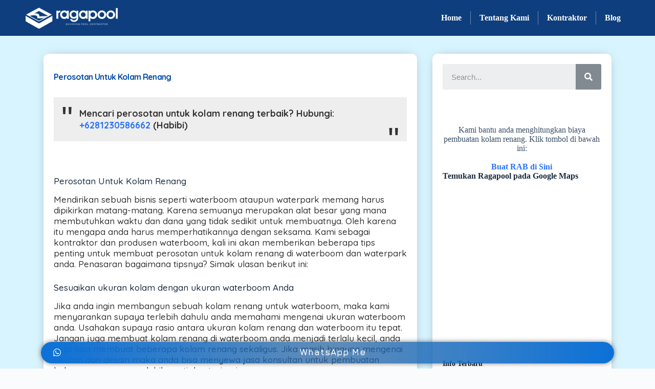

--- FILE ---
content_type: text/html; charset=UTF-8
request_url: https://www.jasapembuatankolam.com/perosotan-untuk-kolam-renang/
body_size: 18927
content:
<!doctype html>
<html dir="ltr" lang="en-US" prefix="og: https://ogp.me/ns#">
<head>
	
	<meta charset="UTF-8">
	<meta name="viewport" content="width=device-width, initial-scale=1, maximum-scale=5, viewport-fit=cover">
	<link rel="profile" href="https://gmpg.org/xfn/11">

	<title>Perosotan Untuk Kolam Renang</title>

		<!-- All in One SEO 4.9.3 - aioseo.com -->
	<meta name="description" content="Mencari perosotan untuk kolam renang terbaik? Hubungi: +6281230586662 (Habibi) Perosotan Untuk Kolam Renang Mendirikan sebuah bisnis seperti waterboom ataupun waterpark memang harus dipikirkan matang-matang. Karena semuanya merupakan alat besar yang mana membutuhkan waktu dan dana yang tidak sedikit untuk membuatnya. Oleh karena itu mengapa anda harus memperhatikannya dengan seksama. Kami sebagai kontraktor dan produsen waterboom," />
	<meta name="robots" content="max-image-preview:large" />
	<meta name="author" content="Zahira Digital"/>
	<meta name="google-site-verification" content="Ch5Np4cEKDaltnwFeL7QYk9e2OIprNXM2aGlD95Har4" />
	<meta name="keywords" content="pembuatan kolam renang" />
	<link rel="canonical" href="https://www.jasapembuatankolam.com/perosotan-untuk-kolam-renang/" />
	<meta name="generator" content="All in One SEO (AIOSEO) 4.9.3" />
		<meta property="og:locale" content="en_US" />
		<meta property="og:site_name" content="Jasa Pembuatan Kolam Renang •" />
		<meta property="og:type" content="article" />
		<meta property="og:title" content="Perosotan Untuk Kolam Renang" />
		<meta property="og:description" content="Mencari perosotan untuk kolam renang terbaik? Hubungi: +6281230586662 (Habibi) Perosotan Untuk Kolam Renang Mendirikan sebuah bisnis seperti waterboom ataupun waterpark memang harus dipikirkan matang-matang. Karena semuanya merupakan alat besar yang mana membutuhkan waktu dan dana yang tidak sedikit untuk membuatnya. Oleh karena itu mengapa anda harus memperhatikannya dengan seksama. Kami sebagai kontraktor dan produsen waterboom," />
		<meta property="og:url" content="https://www.jasapembuatankolam.com/perosotan-untuk-kolam-renang/" />
		<meta property="article:published_time" content="2023-12-22T04:24:17+00:00" />
		<meta property="article:modified_time" content="2025-06-05T11:18:18+00:00" />
		<meta name="twitter:card" content="summary" />
		<meta name="twitter:title" content="Perosotan Untuk Kolam Renang" />
		<meta name="twitter:description" content="Mencari perosotan untuk kolam renang terbaik? Hubungi: +6281230586662 (Habibi) Perosotan Untuk Kolam Renang Mendirikan sebuah bisnis seperti waterboom ataupun waterpark memang harus dipikirkan matang-matang. Karena semuanya merupakan alat besar yang mana membutuhkan waktu dan dana yang tidak sedikit untuk membuatnya. Oleh karena itu mengapa anda harus memperhatikannya dengan seksama. Kami sebagai kontraktor dan produsen waterboom," />
		<script type="application/ld+json" class="aioseo-schema">
			{"@context":"https:\/\/schema.org","@graph":[{"@type":"Article","@id":"https:\/\/www.jasapembuatankolam.com\/perosotan-untuk-kolam-renang\/#article","name":"Perosotan Untuk Kolam Renang","headline":"Perosotan Untuk Kolam Renang","author":{"@id":"https:\/\/www.jasapembuatankolam.com\/author\/zahira\/#author"},"publisher":{"@id":"https:\/\/www.jasapembuatankolam.com\/#organization"},"image":{"@type":"ImageObject","url":"https:\/\/jasapembuatankolam.com\/wp-content\/uploads\/2019\/08\/raga-pool-kontraktor-kolam-renang-logo.png","@id":"https:\/\/www.jasapembuatankolam.com\/#articleImage"},"datePublished":"2023-12-22T11:24:17+07:00","dateModified":"2025-06-05T18:18:18+07:00","inLanguage":"en-US","mainEntityOfPage":{"@id":"https:\/\/www.jasapembuatankolam.com\/perosotan-untuk-kolam-renang\/#webpage"},"isPartOf":{"@id":"https:\/\/www.jasapembuatankolam.com\/perosotan-untuk-kolam-renang\/#webpage"},"articleSection":"Pembuatan Kolam Renang"},{"@type":"BreadcrumbList","@id":"https:\/\/www.jasapembuatankolam.com\/perosotan-untuk-kolam-renang\/#breadcrumblist","itemListElement":[{"@type":"ListItem","@id":"https:\/\/www.jasapembuatankolam.com#listItem","position":1,"name":"Home","item":"https:\/\/www.jasapembuatankolam.com","nextItem":{"@type":"ListItem","@id":"https:\/\/www.jasapembuatankolam.com\/category\/pembuatan-kolam-renang\/#listItem","name":"Pembuatan Kolam Renang"}},{"@type":"ListItem","@id":"https:\/\/www.jasapembuatankolam.com\/category\/pembuatan-kolam-renang\/#listItem","position":2,"name":"Pembuatan Kolam Renang","item":"https:\/\/www.jasapembuatankolam.com\/category\/pembuatan-kolam-renang\/","nextItem":{"@type":"ListItem","@id":"https:\/\/www.jasapembuatankolam.com\/perosotan-untuk-kolam-renang\/#listItem","name":"Perosotan Untuk Kolam Renang"},"previousItem":{"@type":"ListItem","@id":"https:\/\/www.jasapembuatankolam.com#listItem","name":"Home"}},{"@type":"ListItem","@id":"https:\/\/www.jasapembuatankolam.com\/perosotan-untuk-kolam-renang\/#listItem","position":3,"name":"Perosotan Untuk Kolam Renang","previousItem":{"@type":"ListItem","@id":"https:\/\/www.jasapembuatankolam.com\/category\/pembuatan-kolam-renang\/#listItem","name":"Pembuatan Kolam Renang"}}]},{"@type":"Organization","@id":"https:\/\/www.jasapembuatankolam.com\/#organization","name":"Raga Pool","url":"https:\/\/www.jasapembuatankolam.com\/","telephone":"+6281230586662","logo":{"@type":"ImageObject","url":"https:\/\/jasapembuatankolam.com\/wp-content\/uploads\/2019\/08\/raga-pool-kontraktor-kolam-renang-logo.png","@id":"https:\/\/www.jasapembuatankolam.com\/perosotan-untuk-kolam-renang\/#organizationLogo"},"image":{"@id":"https:\/\/www.jasapembuatankolam.com\/perosotan-untuk-kolam-renang\/#organizationLogo"}},{"@type":"Person","@id":"https:\/\/www.jasapembuatankolam.com\/author\/zahira\/#author","url":"https:\/\/www.jasapembuatankolam.com\/author\/zahira\/","name":"Zahira Digital","image":{"@type":"ImageObject","@id":"https:\/\/www.jasapembuatankolam.com\/perosotan-untuk-kolam-renang\/#authorImage","url":"https:\/\/secure.gravatar.com\/avatar\/be832288c6c51f6ba433c226e0dbf1db7df0a26bba1771084379d6693483d418?s=96&d=mm&r=g","width":96,"height":96,"caption":"Zahira Digital"}},{"@type":"WebPage","@id":"https:\/\/www.jasapembuatankolam.com\/perosotan-untuk-kolam-renang\/#webpage","url":"https:\/\/www.jasapembuatankolam.com\/perosotan-untuk-kolam-renang\/","name":"Perosotan Untuk Kolam Renang","description":"Mencari perosotan untuk kolam renang terbaik? Hubungi: +6281230586662 (Habibi) Perosotan Untuk Kolam Renang Mendirikan sebuah bisnis seperti waterboom ataupun waterpark memang harus dipikirkan matang-matang. Karena semuanya merupakan alat besar yang mana membutuhkan waktu dan dana yang tidak sedikit untuk membuatnya. Oleh karena itu mengapa anda harus memperhatikannya dengan seksama. Kami sebagai kontraktor dan produsen waterboom,","inLanguage":"en-US","isPartOf":{"@id":"https:\/\/www.jasapembuatankolam.com\/#website"},"breadcrumb":{"@id":"https:\/\/www.jasapembuatankolam.com\/perosotan-untuk-kolam-renang\/#breadcrumblist"},"author":{"@id":"https:\/\/www.jasapembuatankolam.com\/author\/zahira\/#author"},"creator":{"@id":"https:\/\/www.jasapembuatankolam.com\/author\/zahira\/#author"},"datePublished":"2023-12-22T11:24:17+07:00","dateModified":"2025-06-05T18:18:18+07:00"},{"@type":"WebSite","@id":"https:\/\/www.jasapembuatankolam.com\/#website","url":"https:\/\/www.jasapembuatankolam.com\/","name":"Raga Pool","inLanguage":"en-US","publisher":{"@id":"https:\/\/www.jasapembuatankolam.com\/#organization"}}]}
		</script>
		<!-- All in One SEO -->

<link rel='dns-prefetch' href='//www.googletagmanager.com' />
<link rel="alternate" type="application/rss+xml" title="Jasa Pembuatan Kolam Renang &raquo; Feed" href="https://www.jasapembuatankolam.com/feed/" />
<link rel="alternate" type="application/rss+xml" title="Jasa Pembuatan Kolam Renang &raquo; Comments Feed" href="https://www.jasapembuatankolam.com/comments/feed/" />
<link rel="alternate" type="application/rss+xml" title="Jasa Pembuatan Kolam Renang &raquo; Perosotan Untuk Kolam Renang Comments Feed" href="https://www.jasapembuatankolam.com/perosotan-untuk-kolam-renang/feed/" />
<link rel="alternate" title="oEmbed (JSON)" type="application/json+oembed" href="https://www.jasapembuatankolam.com/wp-json/oembed/1.0/embed?url=https%3A%2F%2Fwww.jasapembuatankolam.com%2Fperosotan-untuk-kolam-renang%2F" />
<link rel="alternate" title="oEmbed (XML)" type="text/xml+oembed" href="https://www.jasapembuatankolam.com/wp-json/oembed/1.0/embed?url=https%3A%2F%2Fwww.jasapembuatankolam.com%2Fperosotan-untuk-kolam-renang%2F&#038;format=xml" />
		<!-- This site uses the Google Analytics by ExactMetrics plugin v8.11.1 - Using Analytics tracking - https://www.exactmetrics.com/ -->
		<!-- Note: ExactMetrics is not currently configured on this site. The site owner needs to authenticate with Google Analytics in the ExactMetrics settings panel. -->
					<!-- No tracking code set -->
				<!-- / Google Analytics by ExactMetrics -->
		<style id='wp-img-auto-sizes-contain-inline-css'>
img:is([sizes=auto i],[sizes^="auto," i]){contain-intrinsic-size:3000px 1500px}
/*# sourceURL=wp-img-auto-sizes-contain-inline-css */
</style>
<link rel='stylesheet' id='blocksy-dynamic-global-css' href='https://www.jasapembuatankolam.com/wp-content/uploads/blocksy/css/global.css?ver=76846' media='all' />
<link rel='stylesheet' id='aioseo/css/src/vue/standalone/blocks/table-of-contents/global.scss-css' href='https://www.jasapembuatankolam.com/wp-content/plugins/all-in-one-seo-pack/dist/Lite/assets/css/table-of-contents/global.e90f6d47.css?ver=4.9.3' media='all' />
<link rel='stylesheet' id='dashicons-css' href='https://www.jasapembuatankolam.com/wp-includes/css/dashicons.min.css?ver=6.9' media='all' />
<link rel='stylesheet' id='admin-bar-css' href='https://www.jasapembuatankolam.com/wp-includes/css/admin-bar.min.css?ver=6.9' media='all' />
<style id='admin-bar-inline-css'>

    /* Hide CanvasJS credits for P404 charts specifically */
    #p404RedirectChart .canvasjs-chart-credit {
        display: none !important;
    }
    
    #p404RedirectChart canvas {
        border-radius: 6px;
    }

    .p404-redirect-adminbar-weekly-title {
        font-weight: bold;
        font-size: 14px;
        color: #fff;
        margin-bottom: 6px;
    }

    #wpadminbar #wp-admin-bar-p404_free_top_button .ab-icon:before {
        content: "\f103";
        color: #dc3545;
        top: 3px;
    }
    
    #wp-admin-bar-p404_free_top_button .ab-item {
        min-width: 80px !important;
        padding: 0px !important;
    }
    
    /* Ensure proper positioning and z-index for P404 dropdown */
    .p404-redirect-adminbar-dropdown-wrap { 
        min-width: 0; 
        padding: 0;
        position: static !important;
    }
    
    #wpadminbar #wp-admin-bar-p404_free_top_button_dropdown {
        position: static !important;
    }
    
    #wpadminbar #wp-admin-bar-p404_free_top_button_dropdown .ab-item {
        padding: 0 !important;
        margin: 0 !important;
    }
    
    .p404-redirect-dropdown-container {
        min-width: 340px;
        padding: 18px 18px 12px 18px;
        background: #23282d !important;
        color: #fff;
        border-radius: 12px;
        box-shadow: 0 8px 32px rgba(0,0,0,0.25);
        margin-top: 10px;
        position: relative !important;
        z-index: 999999 !important;
        display: block !important;
        border: 1px solid #444;
    }
    
    /* Ensure P404 dropdown appears on hover */
    #wpadminbar #wp-admin-bar-p404_free_top_button .p404-redirect-dropdown-container { 
        display: none !important;
    }
    
    #wpadminbar #wp-admin-bar-p404_free_top_button:hover .p404-redirect-dropdown-container { 
        display: block !important;
    }
    
    #wpadminbar #wp-admin-bar-p404_free_top_button:hover #wp-admin-bar-p404_free_top_button_dropdown .p404-redirect-dropdown-container {
        display: block !important;
    }
    
    .p404-redirect-card {
        background: #2c3338;
        border-radius: 8px;
        padding: 18px 18px 12px 18px;
        box-shadow: 0 2px 8px rgba(0,0,0,0.07);
        display: flex;
        flex-direction: column;
        align-items: flex-start;
        border: 1px solid #444;
    }
    
    .p404-redirect-btn {
        display: inline-block;
        background: #dc3545;
        color: #fff !important;
        font-weight: bold;
        padding: 5px 22px;
        border-radius: 8px;
        text-decoration: none;
        font-size: 17px;
        transition: background 0.2s, box-shadow 0.2s;
        margin-top: 8px;
        box-shadow: 0 2px 8px rgba(220,53,69,0.15);
        text-align: center;
        line-height: 1.6;
    }
    
    .p404-redirect-btn:hover {
        background: #c82333;
        color: #fff !important;
        box-shadow: 0 4px 16px rgba(220,53,69,0.25);
    }
    
    /* Prevent conflicts with other admin bar dropdowns */
    #wpadminbar .ab-top-menu > li:hover > .ab-item,
    #wpadminbar .ab-top-menu > li.hover > .ab-item {
        z-index: auto;
    }
    
    #wpadminbar #wp-admin-bar-p404_free_top_button:hover > .ab-item {
        z-index: 999998 !important;
    }
    
/*# sourceURL=admin-bar-inline-css */
</style>
<link rel='stylesheet' id='generate-page-header-css' href='https://www.jasapembuatankolam.com/wp-content/plugins/gp-premium/page-header/functions/css/page-header-min.css?ver=1.4.3' media='all' />
<link rel='stylesheet' id='kk-star-ratings-css' href='https://www.jasapembuatankolam.com/wp-content/plugins/kk-star-ratings/src/core/public/css/kk-star-ratings.min.css?ver=5.4.10.3' media='all' />
<link rel='stylesheet' id='ez-toc-css' href='https://www.jasapembuatankolam.com/wp-content/plugins/easy-table-of-contents/assets/css/screen.min.css?ver=2.0.80' media='all' />
<style id='ez-toc-inline-css'>
div#ez-toc-container .ez-toc-title {font-size: 120%;}div#ez-toc-container .ez-toc-title {font-weight: 500;}div#ez-toc-container ul li , div#ez-toc-container ul li a {font-size: 95%;}div#ez-toc-container ul li , div#ez-toc-container ul li a {font-weight: 500;}div#ez-toc-container nav ul ul li {font-size: 90%;}.ez-toc-box-title {font-weight: bold; margin-bottom: 10px; text-align: center; text-transform: uppercase; letter-spacing: 1px; color: #666; padding-bottom: 5px;position:absolute;top:-4%;left:5%;background-color: inherit;transition: top 0.3s ease;}.ez-toc-box-title.toc-closed {top:-25%;}
.ez-toc-container-direction {direction: ltr;}.ez-toc-counter ul{counter-reset: item ;}.ez-toc-counter nav ul li a::before {content: counters(item, '.', decimal) '. ';display: inline-block;counter-increment: item;flex-grow: 0;flex-shrink: 0;margin-right: .2em; float: left; }.ez-toc-widget-direction {direction: ltr;}.ez-toc-widget-container ul{counter-reset: item ;}.ez-toc-widget-container nav ul li a::before {content: counters(item, '.', decimal) '. ';display: inline-block;counter-increment: item;flex-grow: 0;flex-shrink: 0;margin-right: .2em; float: left; }
/*# sourceURL=ez-toc-inline-css */
</style>
<link rel='stylesheet' id='mt-common-css' href='https://www.jasapembuatankolam.com/wp-content/plugins/mighty-addons/assets/css/common.css?ver=1.9.3' media='all' />
<link rel='stylesheet' id='ct-main-styles-css' href='https://www.jasapembuatankolam.com/wp-content/themes/blocksy/static/bundle/main.min.css?ver=2.1.25' media='all' />
<link rel='stylesheet' id='ct-page-title-styles-css' href='https://www.jasapembuatankolam.com/wp-content/themes/blocksy/static/bundle/page-title.min.css?ver=2.1.25' media='all' />
<link rel='stylesheet' id='ct-comments-styles-css' href='https://www.jasapembuatankolam.com/wp-content/themes/blocksy/static/bundle/comments.min.css?ver=2.1.25' media='all' />
<link rel='stylesheet' id='ct-elementor-styles-css' href='https://www.jasapembuatankolam.com/wp-content/themes/blocksy/static/bundle/elementor-frontend.min.css?ver=2.1.25' media='all' />
<link rel='stylesheet' id='elementor-icons-css' href='https://www.jasapembuatankolam.com/wp-content/plugins/elementor/assets/lib/eicons/css/elementor-icons.min.css?ver=5.18.0' media='all' />
<link rel='stylesheet' id='elementor-frontend-legacy-css' href='https://www.jasapembuatankolam.com/wp-content/plugins/elementor/assets/css/frontend-legacy.min.css?ver=3.12.2' media='all' />
<link rel='stylesheet' id='elementor-frontend-css' href='https://www.jasapembuatankolam.com/wp-content/plugins/elementor/assets/css/frontend.min.css?ver=3.12.2' media='all' />
<link rel='stylesheet' id='swiper-css' href='https://www.jasapembuatankolam.com/wp-content/plugins/elementor/assets/lib/swiper/css/swiper.min.css?ver=5.3.6' media='all' />
<link rel='stylesheet' id='elementor-post-1835-css' href='https://www.jasapembuatankolam.com/wp-content/uploads/elementor/css/post-1835.css?ver=1764339259' media='all' />
<link rel='stylesheet' id='elementor-pro-css' href='https://www.jasapembuatankolam.com/wp-content/plugins/elementor-pro/assets/css/frontend.min.css?ver=3.11.2' media='all' />
<link rel='stylesheet' id='font-awesome-5-all-css' href='https://www.jasapembuatankolam.com/wp-content/plugins/elementor/assets/lib/font-awesome/css/all.min.css?ver=3.12.2' media='all' />
<link rel='stylesheet' id='font-awesome-4-shim-css' href='https://www.jasapembuatankolam.com/wp-content/plugins/elementor/assets/lib/font-awesome/css/v4-shims.min.css?ver=3.12.2' media='all' />
<link rel='stylesheet' id='elementor-post-2177-css' href='https://www.jasapembuatankolam.com/wp-content/uploads/elementor/css/post-2177.css?ver=1764339260' media='all' />
<link rel='stylesheet' id='elementor-post-2160-css' href='https://www.jasapembuatankolam.com/wp-content/uploads/elementor/css/post-2160.css?ver=1764339260' media='all' />
<link rel='stylesheet' id='elementor-post-1171-css' href='https://www.jasapembuatankolam.com/wp-content/uploads/elementor/css/post-1171.css?ver=1764339260' media='all' />
<link rel='stylesheet' id='blog-styles-css' href='https://www.jasapembuatankolam.com/wp-content/plugins/gp-premium/blog/functions/css/style-min.css?ver=1.4.3' media='all' />
<link rel='stylesheet' id='google-fonts-1-css' href='https://fonts.googleapis.com/css?family=Quicksand%3A100%2C100italic%2C200%2C200italic%2C300%2C300italic%2C400%2C400italic%2C500%2C500italic%2C600%2C600italic%2C700%2C700italic%2C800%2C800italic%2C900%2C900italic%7CJura%3A100%2C100italic%2C200%2C200italic%2C300%2C300italic%2C400%2C400italic%2C500%2C500italic%2C600%2C600italic%2C700%2C700italic%2C800%2C800italic%2C900%2C900italic%7CArchivo%3A100%2C100italic%2C200%2C200italic%2C300%2C300italic%2C400%2C400italic%2C500%2C500italic%2C600%2C600italic%2C700%2C700italic%2C800%2C800italic%2C900%2C900italic&#038;display=auto&#038;ver=6.9' media='all' />
<link rel='stylesheet' id='elementor-icons-shared-0-css' href='https://www.jasapembuatankolam.com/wp-content/plugins/elementor/assets/lib/font-awesome/css/fontawesome.min.css?ver=5.15.3' media='all' />
<link rel='stylesheet' id='elementor-icons-fa-solid-css' href='https://www.jasapembuatankolam.com/wp-content/plugins/elementor/assets/lib/font-awesome/css/solid.min.css?ver=5.15.3' media='all' />
<link rel='stylesheet' id='elementor-icons-fa-brands-css' href='https://www.jasapembuatankolam.com/wp-content/plugins/elementor/assets/lib/font-awesome/css/brands.min.css?ver=5.15.3' media='all' />
<link rel="preconnect" href="https://fonts.gstatic.com/" crossorigin><script async='async' src="https://www.jasapembuatankolam.com/wp-includes/js/jquery/jquery.min.js?ver=3.7.1" id="jquery-core-js"></script>
<script async='async' src="https://www.jasapembuatankolam.com/wp-includes/js/jquery/jquery-migrate.min.js?ver=3.4.1" id="jquery-migrate-js"></script>
<script async='async' src="https://www.jasapembuatankolam.com/wp-content/plugins/mighty-addons/assets/js/custom-css.js?ver=1.9.3" id="mt-customcssjs-js"></script>
<script async='async' src="https://www.jasapembuatankolam.com/wp-content/plugins/elementor/assets/lib/font-awesome/js/v4-shims.min.js?ver=3.12.2" id="font-awesome-4-shim-js"></script>

<!-- Google tag (gtag.js) snippet added by Site Kit -->
<!-- Google Analytics snippet added by Site Kit -->
<script async='async' src="https://www.googletagmanager.com/gtag/js?id=GT-MJM9GTJ" id="google_gtagjs-js" async></script>
<script id="google_gtagjs-js-after">
window.dataLayer = window.dataLayer || [];function gtag(){dataLayer.push(arguments);}
gtag("set","linker",{"domains":["www.jasapembuatankolam.com"]});
gtag("js", new Date());
gtag("set", "developer_id.dZTNiMT", true);
gtag("config", "GT-MJM9GTJ");
//# sourceURL=google_gtagjs-js-after
</script>
<link rel="https://api.w.org/" href="https://www.jasapembuatankolam.com/wp-json/" /><link rel="alternate" title="JSON" type="application/json" href="https://www.jasapembuatankolam.com/wp-json/wp/v2/posts/419" /><link rel="EditURI" type="application/rsd+xml" title="RSD" href="https://www.jasapembuatankolam.com/xmlrpc.php?rsd" />
<meta name="generator" content="WordPress 6.9" />
<link rel='shortlink' href='https://www.jasapembuatankolam.com/?p=419' />
<meta name="generator" content="Site Kit by Google 1.170.0" />
<!--BEGIN: TRACKING CODE MANAGER (v2.5.0) BY INTELLYWP.COM IN HEAD//-->
<!-- Google Tag Manager -->
<script>(function(w,d,s,l,i){w[l]=w[l]||[];w[l].push({'gtm.start':
new Date().getTime(),event:'gtm.js'});var f=d.getElementsByTagName(s)[0],
j=d.createElement(s),dl=l!='dataLayer'?'&l='+l:'';j.async=true;j.src=
'https://www.googletagmanager.com/gtm.js?id='+i+dl;f.parentNode.insertBefore(j,f);
})(window,document,'script','dataLayer','GTM-MN6JQR29');</script>
<!-- End Google Tag Manager -->
<!--END: https://wordpress.org/plugins/tracking-code-manager IN HEAD//--><noscript><link rel='stylesheet' href='https://www.jasapembuatankolam.com/wp-content/themes/blocksy/static/bundle/no-scripts.min.css' type='text/css'></noscript>

<!-- Google AdSense meta tags added by Site Kit -->
<meta name="google-adsense-platform-account" content="ca-host-pub-2644536267352236">
<meta name="google-adsense-platform-domain" content="sitekit.withgoogle.com">
<!-- End Google AdSense meta tags added by Site Kit -->
<meta name="generator" content="Elementor 3.12.2; features: a11y_improvements, additional_custom_breakpoints; settings: css_print_method-external, google_font-enabled, font_display-auto">
<meta name="nitro-verify" content="nitro-64586915c9e8c5567343473166a7ca3323b2a0a7267df">

<!-- Google Tag Manager snippet added by Site Kit -->
<script>
			( function( w, d, s, l, i ) {
				w[l] = w[l] || [];
				w[l].push( {'gtm.start': new Date().getTime(), event: 'gtm.js'} );
				var f = d.getElementsByTagName( s )[0],
					j = d.createElement( s ), dl = l != 'dataLayer' ? '&l=' + l : '';
				j.async = true;
				j.src = 'https://www.googletagmanager.com/gtm.js?id=' + i + dl;
				f.parentNode.insertBefore( j, f );
			} )( window, document, 'script', 'dataLayer', 'GTM-MN6JQR29' );
			
</script>

<!-- End Google Tag Manager snippet added by Site Kit -->
<link rel="icon" href="https://www.jasapembuatankolam.com/wp-content/uploads/2019/08/cropped-raga-pool-kontraktor-kolam-renang-logo-32x32.png" sizes="32x32" />
<link rel="icon" href="https://www.jasapembuatankolam.com/wp-content/uploads/2019/08/cropped-raga-pool-kontraktor-kolam-renang-logo-192x192.png" sizes="192x192" />
<link rel="apple-touch-icon" href="https://www.jasapembuatankolam.com/wp-content/uploads/2019/08/cropped-raga-pool-kontraktor-kolam-renang-logo-180x180.png" />
<meta name="msapplication-TileImage" content="https://www.jasapembuatankolam.com/wp-content/uploads/2019/08/cropped-raga-pool-kontraktor-kolam-renang-logo-270x270.png" />
		<style id="wp-custom-css">
			.intext1 { padding-left: 2em; }
.intext2 { padding-left: 2em; }
.intext3 { padding-left: 6em; }		</style>
			</head>


<body class="wp-singular post-template-default single single-post postid-419 single-format-standard wp-embed-responsive wp-theme-blocksy post-image-below-header post-image-aligned-center sticky-menu-fade elementor-default elementor-template-full-width elementor-kit-1835 elementor-page-1171" data-link="type-2" data-prefix="single_blog_post" data-footer="type-1" itemscope="itemscope" itemtype="https://schema.org/Blog">

		<!-- Google Tag Manager (noscript) snippet added by Site Kit -->
		<noscript>
			<iframe src="https://www.googletagmanager.com/ns.html?id=GTM-MN6JQR29" height="0" width="0" style="display:none;visibility:hidden"></iframe>
		</noscript>
		<!-- End Google Tag Manager (noscript) snippet added by Site Kit -->
		
<!--BEGIN: TRACKING CODE MANAGER (v2.5.0) BY INTELLYWP.COM IN BODY//-->
<!-- Google Tag Manager (noscript) -->
<noscript><iframe src="https://www.googletagmanager.com/ns.html?id=GTM-MN6JQR29" height="0" width="0"></iframe></noscript>
<!-- End Google Tag Manager (noscript) -->
<!--END: https://wordpress.org/plugins/tracking-code-manager IN BODY//--><a class="skip-link screen-reader-text" href="#main">Skip to content</a>
<div id="main-container">
			<div data-elementor-type="header" data-elementor-id="2177" class="elementor elementor-2177 elementor-location-header">
					<div class="elementor-section-wrap">
								<section class="elementor-section elementor-top-section elementor-element elementor-element-219e0267 elementor-section-height-min-height elementor-section-boxed elementor-section-height-default elementor-section-items-middle" data-id="219e0267" data-element_type="section" data-settings="{&quot;background_background&quot;:&quot;classic&quot;,&quot;sticky&quot;:&quot;top&quot;,&quot;sticky_on&quot;:[&quot;desktop&quot;,&quot;tablet&quot;,&quot;mobile&quot;],&quot;sticky_offset&quot;:0,&quot;sticky_effects_offset&quot;:0}">
						<div class="elementor-container elementor-column-gap-default">
							<div class="elementor-row">
					<div class="elementor-column elementor-col-50 elementor-top-column elementor-element elementor-element-99d7534" data-id="99d7534" data-element_type="column">
			<div class="elementor-column-wrap elementor-element-populated">
							<div class="elementor-widget-wrap">
						<div class="elementor-element elementor-element-4e51a126 elementor-widget elementor-widget-image" data-id="4e51a126" data-element_type="widget" data-widget_type="image.default">
				<div class="elementor-widget-container">
								<div class="elementor-image">
													<a href="https://jasapembuatankolam.com/">
							<img width="180" height="41" src="https://www.jasapembuatankolam.com/wp-content/uploads/2020/09/Logo-Raga-Pool-kontraktor-kolam-renang.png" class="attachment-large size-large wp-image-2179" alt="" />								</a>
														</div>
						</div>
				</div>
						</div>
					</div>
		</div>
				<div class="elementor-column elementor-col-50 elementor-top-column elementor-element elementor-element-2707d6cf" data-id="2707d6cf" data-element_type="column">
			<div class="elementor-column-wrap elementor-element-populated">
							<div class="elementor-widget-wrap">
						<div class="elementor-element elementor-element-3f26629c elementor-nav-menu__align-right elementor-nav-menu--stretch elementor-nav-menu--dropdown-tablet elementor-nav-menu__text-align-aside elementor-nav-menu--toggle elementor-nav-menu--burger elementor-widget elementor-widget-nav-menu" data-id="3f26629c" data-element_type="widget" data-settings="{&quot;full_width&quot;:&quot;stretch&quot;,&quot;submenu_icon&quot;:{&quot;value&quot;:&quot;&lt;i class=\&quot;fas fa-chevron-down\&quot;&gt;&lt;\/i&gt;&quot;,&quot;library&quot;:&quot;fa-solid&quot;},&quot;layout&quot;:&quot;horizontal&quot;,&quot;toggle&quot;:&quot;burger&quot;}" data-widget_type="nav-menu.default">
				<div class="elementor-widget-container">
						<nav class="elementor-nav-menu--main elementor-nav-menu__container elementor-nav-menu--layout-horizontal e--pointer-none">
				<ul id="menu-1-3f26629c" class="elementor-nav-menu"><li class="menu-item menu-item-type-custom menu-item-object-custom menu-item-146"><a href="https://jasapembuatankolam.com" class="elementor-item">Home</a></li>
<li class="menu-item menu-item-type-custom menu-item-object-custom menu-item-205"><a href="https://www.ragapool.co.id/about-us/" class="elementor-item">Tentang Kami</a></li>
<li class="menu-item menu-item-type-custom menu-item-object-custom menu-item-has-children menu-item-3153"><a href="https://jasapembuatankolam.com/#" class="elementor-item elementor-item-anchor">Kontraktor</a>
<ul class="sub-menu elementor-nav-menu--dropdown">
	<li class="menu-item menu-item-type-post_type menu-item-object-page menu-item-3154"><a href="https://www.jasapembuatankolam.com/kontraktor-kolam-renang-jakarta/" class="elementor-sub-item">Kontraktor Kolam Renang Jakarta</a></li>
	<li class="menu-item menu-item-type-post_type menu-item-object-page menu-item-3155"><a href="https://www.jasapembuatankolam.com/kontraktor-kolam-renang-surabaya/" class="elementor-sub-item">Kontraktor Kolam Renang Surabaya</a></li>
	<li class="menu-item menu-item-type-post_type menu-item-object-page menu-item-3156"><a href="https://www.jasapembuatankolam.com/kontraktor-kolam-renang-bandung/" class="elementor-sub-item">Kontraktor Kolam Renang Bandung</a></li>
	<li class="menu-item menu-item-type-post_type menu-item-object-page menu-item-3157"><a href="https://www.jasapembuatankolam.com/kontraktor-kolam-renang-bogor/" class="elementor-sub-item">Kontraktor Kolam Renang Bogor</a></li>
	<li class="menu-item menu-item-type-post_type menu-item-object-page menu-item-3158"><a href="https://www.jasapembuatankolam.com/kontraktor-kolam-renang-bali/" class="elementor-sub-item">Kontraktor Kolam Renang Bali</a></li>
</ul>
</li>
<li class="menu-item menu-item-type-post_type menu-item-object-page current_page_parent menu-item-1203"><a href="https://www.jasapembuatankolam.com/blog/" class="elementor-item">Blog</a></li>
</ul>			</nav>
					<div class="elementor-menu-toggle" role="button" tabindex="0" aria-label="Menu Toggle" aria-expanded="false">
			<i aria-hidden="true" role="presentation" class="elementor-menu-toggle__icon--open eicon-menu-bar"></i><i aria-hidden="true" role="presentation" class="elementor-menu-toggle__icon--close eicon-close"></i>			<span class="elementor-screen-only">Menu</span>
		</div>
					<nav class="elementor-nav-menu--dropdown elementor-nav-menu__container" aria-hidden="true">
				<ul id="menu-2-3f26629c" class="elementor-nav-menu"><li class="menu-item menu-item-type-custom menu-item-object-custom menu-item-146"><a href="https://jasapembuatankolam.com" class="elementor-item" tabindex="-1">Home</a></li>
<li class="menu-item menu-item-type-custom menu-item-object-custom menu-item-205"><a href="https://www.ragapool.co.id/about-us/" class="elementor-item" tabindex="-1">Tentang Kami</a></li>
<li class="menu-item menu-item-type-custom menu-item-object-custom menu-item-has-children menu-item-3153"><a href="https://jasapembuatankolam.com/#" class="elementor-item elementor-item-anchor" tabindex="-1">Kontraktor</a>
<ul class="sub-menu elementor-nav-menu--dropdown">
	<li class="menu-item menu-item-type-post_type menu-item-object-page menu-item-3154"><a href="https://www.jasapembuatankolam.com/kontraktor-kolam-renang-jakarta/" class="elementor-sub-item" tabindex="-1">Kontraktor Kolam Renang Jakarta</a></li>
	<li class="menu-item menu-item-type-post_type menu-item-object-page menu-item-3155"><a href="https://www.jasapembuatankolam.com/kontraktor-kolam-renang-surabaya/" class="elementor-sub-item" tabindex="-1">Kontraktor Kolam Renang Surabaya</a></li>
	<li class="menu-item menu-item-type-post_type menu-item-object-page menu-item-3156"><a href="https://www.jasapembuatankolam.com/kontraktor-kolam-renang-bandung/" class="elementor-sub-item" tabindex="-1">Kontraktor Kolam Renang Bandung</a></li>
	<li class="menu-item menu-item-type-post_type menu-item-object-page menu-item-3157"><a href="https://www.jasapembuatankolam.com/kontraktor-kolam-renang-bogor/" class="elementor-sub-item" tabindex="-1">Kontraktor Kolam Renang Bogor</a></li>
	<li class="menu-item menu-item-type-post_type menu-item-object-page menu-item-3158"><a href="https://www.jasapembuatankolam.com/kontraktor-kolam-renang-bali/" class="elementor-sub-item" tabindex="-1">Kontraktor Kolam Renang Bali</a></li>
</ul>
</li>
<li class="menu-item menu-item-type-post_type menu-item-object-page current_page_parent menu-item-1203"><a href="https://www.jasapembuatankolam.com/blog/" class="elementor-item" tabindex="-1">Blog</a></li>
</ul>			</nav>
				</div>
				</div>
						</div>
					</div>
		</div>
								</div>
					</div>
		</section>
							</div>
				</div>
		
	<main id="main" class="site-main hfeed" itemscope="itemscope" itemtype="https://schema.org/CreativeWork">

				<div data-elementor-type="single" data-elementor-id="1171" class="elementor elementor-1171 elementor-location-single post-419 post type-post status-publish format-standard hentry category-pembuatan-kolam-renang">
					<div class="elementor-section-wrap">
								<section class="elementor-section elementor-top-section elementor-element elementor-element-76fc531c elementor-section-boxed elementor-section-height-default elementor-section-height-default" data-id="76fc531c" data-element_type="section" data-settings="{&quot;background_background&quot;:&quot;classic&quot;}">
						<div class="elementor-container elementor-column-gap-default">
							<div class="elementor-row">
					<div class="elementor-column elementor-col-66 elementor-top-column elementor-element elementor-element-552db47c" data-id="552db47c" data-element_type="column" data-settings="{&quot;background_background&quot;:&quot;classic&quot;}">
			<div class="elementor-column-wrap elementor-element-populated">
							<div class="elementor-widget-wrap">
						<div class="elementor-element elementor-element-797b2f6a elementor-widget elementor-widget-theme-post-title elementor-page-title elementor-widget-heading" data-id="797b2f6a" data-element_type="widget" data-widget_type="theme-post-title.default">
				<div class="elementor-widget-container">
			<h1 class="elementor-heading-title elementor-size-default">Perosotan Untuk Kolam Renang</h1>		</div>
				</div>
				<div class="elementor-element elementor-element-2418a8b3 elementor-widget elementor-widget-theme-post-content" data-id="2418a8b3" data-element_type="widget" data-widget_type="theme-post-content.default">
				<div class="elementor-widget-container">
			<blockquote><p><strong>Mencari perosotan untuk kolam renang terbaik? Hubungi:</strong> <a style="font-weight: bold;" href="tel:+6281230586662">+6281230586662</a> <strong>(Habibi)</strong></p></blockquote>
<p>&nbsp;</p>
<h2><span class="ez-toc-section" id="Perosotan_Untuk_Kolam_Renang"></span>Perosotan Untuk Kolam Renang<span class="ez-toc-section-end"></span></h2>
<p>Mendirikan sebuah bisnis seperti waterboom ataupun waterpark memang harus dipikirkan matang-matang. Karena semuanya merupakan alat besar yang mana membutuhkan waktu dan dana yang tidak sedikit untuk membuatnya. Oleh karena itu mengapa anda harus memperhatikannya dengan seksama. Kami sebagai kontraktor dan produsen waterboom, kali ini akan memberikan beberapa tips penting untuk membuat perosotan untuk kolam renang di waterboom dan waterpark anda. Penasaran bagaimana tipsnya? Simak ulasan berikut ini:</p>
<h3><span class="ez-toc-section" id="Sesuaikan_ukuran_kolam_dengan_ukuran_waterboom_Anda"></span>Sesuaikan ukuran kolam dengan ukuran waterboom Anda<span class="ez-toc-section-end"></span></h3>
<p>Jika anda ingin membangun sebuah kolam renang untuk waterboom, maka kami menyarankan supaya terlebih dahulu anda memahami mengenai ukuran waterboom anda. Usahakan supaya rasio antara ukuran kolam renang dan waterboom itu tepat. Jangan juga membuat kolam renang di waterboom anda menjadi terlalu kecil, anda juga bisa membuat beberapa kolam renang sekaligus. Jika masih bingung mengenai ukuran dan desain maka anda bisa menyewa jasa konsultan untuk pembuatan kolam renang supaya lebih pasti dan terjamin.</p>
<h3><span class="ez-toc-section" id="Menyesuaikan_perosotan_untuk_kolam_renang"></span>Menyesuaikan perosotan untuk kolam renang<span class="ez-toc-section-end"></span></h3>
<p>Jika tadi kami sudah memberikan tips mengenai ukuran kolam renang untuk waterboom anda, maka kali ini kami akan memberikan kepada anda tips mengenai memilih perosotan untuk kolam waterboom atau waterpark anda. Kami menyarankan supaya anda memilih ukuran perosotan yang sesuai dengan model dan juga luas waterboom anda. Jangan memesan perosotan yang ukurannya melebihi kolam renang di waterboom anda. Oleh karena itu kami menyarankan supaya anda menghubungi konsultan. Karena dengan menggunakan jasa konsultan maka waterboom anda akan lebih pasti, begitu juga dengan perosotan atau water slidingnya. Jadi jasa konsultan sangat berperan penting untuk membangun waterpark dan waterboom.</p>
<p>Nah itu dia beberapa tips yang bisa kami berikan kepada anda mengenai perosotan kolam renang. Jika anda ingin mendapatkan harga perosotan yang murah dan tersedia berbagai macam model, maka anda bisa menghubungi nomor telepon 081230586662. Kami Raga Pool akan selalu siap melayani anda dengan bak dan sepenuh hati. Semoga artikel ini bermanfaat bagi anda.</p>
<p>Baca juga: <a href="https://jasapembuatankolam.com/harga-perosotan-waterboom/">Harga Perosotan Waterboom</a> dan <a href="https://jasapembuatankolam.com/konsultan-waterpark/">Konsultan Waterpark</a></p>
<div id="ez-toc-container" class="ez-toc-v2_0_80 counter-hierarchy ez-toc-counter ez-toc-grey ez-toc-container-direction">
<div class="ez-toc-title-container">
<p class="ez-toc-title" style="cursor:inherit">Daftar Isi:</p>
<span class="ez-toc-title-toggle"><a href="#" class="ez-toc-pull-right ez-toc-btn ez-toc-btn-xs ez-toc-btn-default ez-toc-toggle" aria-label="Toggle Table of Content"><span class="ez-toc-js-icon-con"><span class=""><span class="eztoc-hide" style="display:none;">Toggle</span><span class="ez-toc-icon-toggle-span"><svg style="fill: #999;color:#999" xmlns="http://www.w3.org/2000/svg" class="list-377408" width="20px" height="20px" viewBox="0 0 24 24" fill="none"><path d="M6 6H4v2h2V6zm14 0H8v2h12V6zM4 11h2v2H4v-2zm16 0H8v2h12v-2zM4 16h2v2H4v-2zm16 0H8v2h12v-2z" fill="currentColor"></path></svg><svg style="fill: #999;color:#999" class="arrow-unsorted-368013" xmlns="http://www.w3.org/2000/svg" width="10px" height="10px" viewBox="0 0 24 24" version="1.2" baseProfile="tiny"><path d="M18.2 9.3l-6.2-6.3-6.2 6.3c-.2.2-.3.4-.3.7s.1.5.3.7c.2.2.4.3.7.3h11c.3 0 .5-.1.7-.3.2-.2.3-.5.3-.7s-.1-.5-.3-.7zM5.8 14.7l6.2 6.3 6.2-6.3c.2-.2.3-.5.3-.7s-.1-.5-.3-.7c-.2-.2-.4-.3-.7-.3h-11c-.3 0-.5.1-.7.3-.2.2-.3.5-.3.7s.1.5.3.7z"/></svg></span></span></span></a></span></div>
<nav><ul class='ez-toc-list ez-toc-list-level-1 eztoc-toggle-hide-by-default' ><li class='ez-toc-page-1 ez-toc-heading-level-2'><a class="ez-toc-link ez-toc-heading-1" href="#Perosotan_Untuk_Kolam_Renang" >Perosotan Untuk Kolam Renang</a><ul class='ez-toc-list-level-3' ><li class='ez-toc-heading-level-3'><a class="ez-toc-link ez-toc-heading-2" href="#Sesuaikan_ukuran_kolam_dengan_ukuran_waterboom_Anda" >Sesuaikan ukuran kolam dengan ukuran waterboom Anda</a></li><li class='ez-toc-page-1 ez-toc-heading-level-3'><a class="ez-toc-link ez-toc-heading-3" href="#Menyesuaikan_perosotan_untuk_kolam_renang" >Menyesuaikan perosotan untuk kolam renang</a></li></ul></li></ul></nav></div>
		</div>
				</div>
				<div class="elementor-element elementor-element-6426dfdc elementor-widget elementor-widget-post-comments" data-id="6426dfdc" data-element_type="widget" data-widget_type="post-comments.theme_comments">
				<div class="elementor-widget-container">
			

<div class="ct-comments" id="comments">
	
	
	
	
		<div id="respond" class="comment-respond">
		<h2 id="reply-title" class="comment-reply-title">Leave a Reply<span class="ct-cancel-reply"><a rel="nofollow" id="cancel-comment-reply-link" href="/perosotan-untuk-kolam-renang/#respond" style="display:none;">Cancel Reply</a></span></h2><p class="must-log-in">You must be <a href="https://www.jasapembuatankolam.com/wp-login.php?redirect_to=https%3A%2F%2Fwww.jasapembuatankolam.com%2Fperosotan-untuk-kolam-renang%2F">logged in</a> to post a comment.</p>	</div><!-- #respond -->
	<p class="akismet_comment_form_privacy_notice">This site uses Akismet to reduce spam. <a href="https://akismet.com/privacy/" target="_blank" rel="nofollow noopener">Learn how your comment data is processed.</a></p>
	
</div>

		</div>
				</div>
						</div>
					</div>
		</div>
				<div class="elementor-column elementor-col-33 elementor-top-column elementor-element elementor-element-ffbed0e" data-id="ffbed0e" data-element_type="column" data-settings="{&quot;background_background&quot;:&quot;classic&quot;}">
			<div class="elementor-column-wrap elementor-element-populated">
							<div class="elementor-widget-wrap">
						<div class="elementor-element elementor-element-9254821 elementor-search-form--skin-classic elementor-search-form--button-type-icon elementor-search-form--icon-search elementor-widget elementor-widget-search-form" data-id="9254821" data-element_type="widget" data-settings="{&quot;skin&quot;:&quot;classic&quot;}" data-widget_type="search-form.default">
				<div class="elementor-widget-container">
					<form class="elementor-search-form" role="search" action="https://www.jasapembuatankolam.com" method="get">
									<div class="elementor-search-form__container">
								<input placeholder="Search..." class="elementor-search-form__input" type="search" name="s" title="Search" value="">
													<button class="elementor-search-form__submit" type="submit" title="Search" aria-label="Search">
													<i aria-hidden="true" class="fas fa-search"></i>							<span class="elementor-screen-only">Search</span>
											</button>
											</div>
		</form>
				</div>
				</div>
				<div class="elementor-element elementor-element-5d8abd22 elementor-widget elementor-widget-sidebar" data-id="5d8abd22" data-element_type="widget" data-widget_type="sidebar.default">
				<div class="elementor-widget-container">
			<div class="widget_text ct-widget is-layout-flow widget_custom_html" id="custom_html-2"><div class="textwidget custom-html-widget"><div class="cta-artikel" style="text-align: center;">Kami bantu anda menghitungkan biaya pembuatan kolam renang. Klik tombol di bawah ini:<br /><br /><a class="btn" href="https://www.ragapool.co.id/kontak/"><strong>Buat RAB di Sini</strong></a></div></div></div><div class="widget_text ct-widget is-layout-flow widget_custom_html" id="custom_html-3"><h3 class="widget-title">Temukan Ragapool pada Google Maps</h3><div class="textwidget custom-html-widget"><iframe style="border: 0;" src="https://www.google.com/maps/embed?pb=!1m14!1m8!1m3!1d15811.937501647937!2d112.0424928!3d-7.7914784!3m2!1i1024!2i768!4f13.1!3m3!1m2!1s0x0%3A0x93b4344038f7dda5!2sRaga%20Pool%20-%20Jasa%20Kontraktor%20Kolam%20Renang%20Terbaik%20di%20Indonesia*21!5e0!3m2!1sid!2sid!4v1616554464254!5m2!1sid!2sid" width="300" height="300" allowfullscreen="allowfullscreen"></iframe>
<br />
<br />
<br /></div></div>
		<div class="ct-widget is-layout-flow widget_recent_entries" id="recent-posts-2">
		<h3 class="widget-title">Info Terbaru</h3>
		<ul>
											<li>
					<a href="https://www.jasapembuatankolam.com/kontraktor-kolam-renang-pasuruan/">Kontraktor Kolam Renang Pasuruan Profesional dan Bergaransi</a>
									</li>
											<li>
					<a href="https://www.jasapembuatankolam.com/kontraktor-kolam-renang-blitar/">Kontraktor Kolam Renang Blitar Wujudkan Kolam Impian Anda</a>
									</li>
											<li>
					<a href="https://www.jasapembuatankolam.com/kontraktor-kolam-renang-batu/">Kontraktor Kolam Renang Batu Wujudkan Kolam Idaman</a>
									</li>
											<li>
					<a href="https://www.jasapembuatankolam.com/kontraktor-kolam-renang-medan/">Kontraktor kolam Renang Medan Pilihan Tepat Bangun Kolam</a>
									</li>
											<li>
					<a href="https://www.jasapembuatankolam.com/kontraktor-kolam-renang-pekanbaru/">Kontraktor Kolam Renang Pekanbaru Solusi Tepat Tanpa Risiko</a>
									</li>
					</ul>

		</div><div class="ct-widget is-layout-flow widget_text" id="text-6">			<div class="textwidget"><p></p>
</div>
		</div><div class="ct-widget is-layout-flow widget_categories" id="categories-4"><h3 class="widget-title">Categories</h3>
			<ul>
					<li class="cat-item cat-item-3"><a href="https://www.jasapembuatankolam.com/category/pembuatan-kolam-renang/">Pembuatan Kolam Renang</a>
</li>
	<li class="cat-item cat-item-142"><a href="https://www.jasapembuatankolam.com/category/perawatan-kolam-renang/">Perawatan Kolam Renang</a>
</li>
	<li class="cat-item cat-item-282"><a href="https://www.jasapembuatankolam.com/category/toko-kolam-renang/">Toko Kolam Renang</a>
</li>
			</ul>

			</div>		</div>
				</div>
						</div>
					</div>
		</div>
								</div>
					</div>
		</section>
							</div>
				</div>
			</main>

			<div data-elementor-type="footer" data-elementor-id="2160" class="elementor elementor-2160 elementor-location-footer">
					<div class="elementor-section-wrap">
								<section class="elementor-section elementor-top-section elementor-element elementor-element-a9b0ccc elementor-section-boxed elementor-section-height-default elementor-section-height-default" data-id="a9b0ccc" data-element_type="section" data-settings="{&quot;background_background&quot;:&quot;classic&quot;}">
						<div class="elementor-container elementor-column-gap-wider">
							<div class="elementor-row">
					<div class="elementor-column elementor-col-25 elementor-top-column elementor-element elementor-element-5efad78" data-id="5efad78" data-element_type="column">
			<div class="elementor-column-wrap elementor-element-populated">
							<div class="elementor-widget-wrap">
						<div class="elementor-element elementor-element-33b00b2 elementor-widget elementor-widget-image" data-id="33b00b2" data-element_type="widget" data-widget_type="image.default">
				<div class="elementor-widget-container">
								<div class="elementor-image">
												<img width="399" height="93" src="https://www.jasapembuatankolam.com/wp-content/uploads/2020/09/ragapool-white-1-min.webp" class="attachment-medium_large size-medium_large wp-image-4536" alt="" srcset="https://www.jasapembuatankolam.com/wp-content/uploads/2020/09/ragapool-white-1-min.webp 399w, https://www.jasapembuatankolam.com/wp-content/uploads/2020/09/ragapool-white-1-min-300x70.webp 300w" sizes="(max-width: 399px) 100vw, 399px" />														</div>
						</div>
				</div>
				<div class="elementor-element elementor-element-ef059a8 elementor-widget elementor-widget-text-editor" data-id="ef059a8" data-element_type="widget" data-widget_type="text-editor.default">
				<div class="elementor-widget-container">
								<div class="elementor-text-editor elementor-clearfix">
				<p>Jl. Dr. Sahardjo No.58,<br />Kota Kediri, Jawa Timur<br />Indonesia – 64116</p>					</div>
						</div>
				</div>
						</div>
					</div>
		</div>
				<div class="elementor-column elementor-col-25 elementor-top-column elementor-element elementor-element-0568c28" data-id="0568c28" data-element_type="column">
			<div class="elementor-column-wrap elementor-element-populated">
							<div class="elementor-widget-wrap">
						<div class="elementor-element elementor-element-4120a27 elementor-widget elementor-widget-heading" data-id="4120a27" data-element_type="widget" data-widget_type="heading.default">
				<div class="elementor-widget-container">
			<p class="elementor-heading-title elementor-size-default">Quick Link</p>		</div>
				</div>
				<div class="elementor-element elementor-element-1de4a93 elementor-align-left elementor-icon-list--layout-traditional elementor-list-item-link-full_width elementor-widget elementor-widget-icon-list" data-id="1de4a93" data-element_type="widget" data-widget_type="icon-list.default">
				<div class="elementor-widget-container">
					<ul class="elementor-icon-list-items">
							<li class="elementor-icon-list-item">
											<a href="https://www.jasapembuatankolam.com/">

											<span class="elementor-icon-list-text">Home</span>
											</a>
									</li>
								<li class="elementor-icon-list-item">
											<a href="https://www.jasapembuatankolam.com/">

											<span class="elementor-icon-list-text">About Us</span>
											</a>
									</li>
								<li class="elementor-icon-list-item">
											<a href="https://www.jasapembuatankolam.com/blog/">

											<span class="elementor-icon-list-text">Our Blog</span>
											</a>
									</li>
						</ul>
				</div>
				</div>
						</div>
					</div>
		</div>
				<div class="elementor-column elementor-col-25 elementor-top-column elementor-element elementor-element-c386b5a" data-id="c386b5a" data-element_type="column">
			<div class="elementor-column-wrap elementor-element-populated">
							<div class="elementor-widget-wrap">
						<div class="elementor-element elementor-element-6f7557c elementor-widget elementor-widget-heading" data-id="6f7557c" data-element_type="widget" data-widget_type="heading.default">
				<div class="elementor-widget-container">
			<p class="elementor-heading-title elementor-size-default">Contact Us</p>		</div>
				</div>
				<div class="elementor-element elementor-element-28f50c7 elementor-align-left elementor-icon-list--layout-traditional elementor-list-item-link-full_width elementor-widget elementor-widget-icon-list" data-id="28f50c7" data-element_type="widget" data-widget_type="icon-list.default">
				<div class="elementor-widget-container">
					<ul class="elementor-icon-list-items">
							<li class="elementor-icon-list-item">
											<span class="elementor-icon-list-icon">
							<i aria-hidden="true" class="fas fa-phone-alt"></i>						</span>
										<span class="elementor-icon-list-text">0812-3058-6662</span>
									</li>
								<li class="elementor-icon-list-item">
											<span class="elementor-icon-list-icon">
							<i aria-hidden="true" class="fas fa-phone-alt"></i>						</span>
										<span class="elementor-icon-list-text">0812-3058-6662</span>
									</li>
								<li class="elementor-icon-list-item">
											<span class="elementor-icon-list-icon">
							<i aria-hidden="true" class="fas fa-envelope"></i>						</span>
										<span class="elementor-icon-list-text">sales@ragapool.co.id</span>
									</li>
						</ul>
				</div>
				</div>
						</div>
					</div>
		</div>
				<div class="elementor-column elementor-col-25 elementor-top-column elementor-element elementor-element-9f9ffeb" data-id="9f9ffeb" data-element_type="column">
			<div class="elementor-column-wrap elementor-element-populated">
							<div class="elementor-widget-wrap">
						<div class="elementor-element elementor-element-8989d92 elementor-widget elementor-widget-heading" data-id="8989d92" data-element_type="widget" data-widget_type="heading.default">
				<div class="elementor-widget-container">
			<p class="elementor-heading-title elementor-size-default">Social Media</p>		</div>
				</div>
				<div class="elementor-element elementor-element-f082238 elementor-align-left elementor-icon-list--layout-traditional elementor-list-item-link-full_width elementor-widget elementor-widget-icon-list" data-id="f082238" data-element_type="widget" data-widget_type="icon-list.default">
				<div class="elementor-widget-container">
					<ul class="elementor-icon-list-items">
							<li class="elementor-icon-list-item">
											<a href="https://www.youtube.com/@RAGAPOOL">

												<span class="elementor-icon-list-icon">
							<i aria-hidden="true" class="fab fa-youtube"></i>						</span>
										<span class="elementor-icon-list-text">@RAGAPOOL</span>
											</a>
									</li>
								<li class="elementor-icon-list-item">
											<a href="https://www.instagram.com/ragapool/">

												<span class="elementor-icon-list-icon">
							<i aria-hidden="true" class="fab fa-instagram"></i>						</span>
										<span class="elementor-icon-list-text">@ragapool</span>
											</a>
									</li>
								<li class="elementor-icon-list-item">
											<a href="https://www.tiktok.com/@ragapool.co.id">

												<span class="elementor-icon-list-icon">
							<i aria-hidden="true" class="fab fa-tiktok"></i>						</span>
										<span class="elementor-icon-list-text">@ragapool.co.id</span>
											</a>
									</li>
						</ul>
				</div>
				</div>
						</div>
					</div>
		</div>
								</div>
					</div>
		</section>
				<section class="elementor-section elementor-top-section elementor-element elementor-element-5a2590ad elementor-hidden-tablet elementor-hidden-phone elementor-section-boxed elementor-section-height-default elementor-section-height-default" data-id="5a2590ad" data-element_type="section" data-settings="{&quot;background_background&quot;:&quot;classic&quot;,&quot;sticky&quot;:&quot;bottom&quot;,&quot;sticky_on&quot;:[&quot;desktop&quot;,&quot;tablet&quot;,&quot;mobile&quot;],&quot;sticky_offset&quot;:0,&quot;sticky_effects_offset&quot;:0}">
						<div class="elementor-container elementor-column-gap-default">
							<div class="elementor-row">
					<div class="elementor-column elementor-col-100 elementor-top-column elementor-element elementor-element-1620e7e3" data-id="1620e7e3" data-element_type="column">
			<div class="elementor-column-wrap elementor-element-populated">
							<div class="elementor-widget-wrap">
						<div class="elementor-element elementor-element-5890371f elementor-widget elementor-widget-button" data-id="5890371f" data-element_type="widget" data-widget_type="button.default">
				<div class="elementor-widget-container">
					<div class="elementor-button-wrapper">
			<a href="https://pesan.today/ragapool-whatsapp" class="elementor-button-link elementor-button elementor-size-sm" role="button" id="wa-generic">
						<span class="elementor-button-content-wrapper">
							<span class="elementor-button-icon elementor-align-icon-left">
				<i aria-hidden="true" class="fab fa-whatsapp"></i>			</span>
						<span class="elementor-button-text">WhatsApp Me</span>
		</span>
					</a>
		</div>
				</div>
				</div>
						</div>
					</div>
		</div>
								</div>
					</div>
		</section>
				<section class="elementor-section elementor-top-section elementor-element elementor-element-6fd366e2 elementor-hidden-desktop elementor-section-boxed elementor-section-height-default elementor-section-height-default" data-id="6fd366e2" data-element_type="section" data-settings="{&quot;background_background&quot;:&quot;classic&quot;,&quot;sticky&quot;:&quot;bottom&quot;,&quot;sticky_on&quot;:[&quot;desktop&quot;,&quot;tablet&quot;,&quot;mobile&quot;],&quot;sticky_offset&quot;:0,&quot;sticky_effects_offset&quot;:0}">
						<div class="elementor-container elementor-column-gap-default">
							<div class="elementor-row">
					<div class="elementor-column elementor-col-50 elementor-top-column elementor-element elementor-element-35d648d4" data-id="35d648d4" data-element_type="column">
			<div class="elementor-column-wrap elementor-element-populated">
							<div class="elementor-widget-wrap">
						<div class="elementor-element elementor-element-3e824efb elementor-widget elementor-widget-button" data-id="3e824efb" data-element_type="widget" data-widget_type="button.default">
				<div class="elementor-widget-container">
					<div class="elementor-button-wrapper">
			<a href="https://pesan.today/ragapool-whatsapp" class="elementor-button-link elementor-button elementor-size-sm" role="button" id="wa-generic">
						<span class="elementor-button-content-wrapper">
							<span class="elementor-button-icon elementor-align-icon-left">
				<i aria-hidden="true" class="fab fa-whatsapp"></i>			</span>
						<span class="elementor-button-text">WhatsApp</span>
		</span>
					</a>
		</div>
				</div>
				</div>
						</div>
					</div>
		</div>
				<div class="elementor-column elementor-col-50 elementor-top-column elementor-element elementor-element-6ea6efdf" data-id="6ea6efdf" data-element_type="column">
			<div class="elementor-column-wrap elementor-element-populated">
							<div class="elementor-widget-wrap">
						<div class="elementor-element elementor-element-198f7557 call-generic elementor-widget elementor-widget-button" data-id="198f7557" data-element_type="widget" data-widget_type="button.default">
				<div class="elementor-widget-container">
					<div class="elementor-button-wrapper">
			<a href="https://pesan.today/ragapool-call" class="elementor-button-link elementor-button elementor-size-sm" role="button" id="call-generic">
						<span class="elementor-button-content-wrapper">
							<span class="elementor-button-icon elementor-align-icon-left">
				<i aria-hidden="true" class="fas fa-phone-alt"></i>			</span>
						<span class="elementor-button-text">Call</span>
		</span>
					</a>
		</div>
				</div>
				</div>
						</div>
					</div>
		</div>
								</div>
					</div>
		</section>
							</div>
				</div>
		</div>

<script type="speculationrules">
{"prefetch":[{"source":"document","where":{"and":[{"href_matches":"/*"},{"not":{"href_matches":["/wp-*.php","/wp-admin/*","/wp-content/uploads/*","/wp-content/*","/wp-content/plugins/*","/wp-content/themes/blocksy/*","/*\\?(.+)"]}},{"not":{"selector_matches":"a[rel~=\"nofollow\"]"}},{"not":{"selector_matches":".no-prefetch, .no-prefetch a"}}]},"eagerness":"conservative"}]}
</script>
<link rel='stylesheet' id='e-animations-css' href='https://www.jasapembuatankolam.com/wp-content/plugins/elementor/assets/lib/animations/animations.min.css?ver=3.12.2' media='all' />
<script async='async' src="https://www.jasapembuatankolam.com/wp-content/plugins/gp-premium/page-header/functions/js/jquery.vide.min.js?ver=1.4.3" id="generate-page-header-video-js"></script>
<script id="kk-star-ratings-js-extra">
var kk_star_ratings = {"action":"kk-star-ratings","endpoint":"https://www.jasapembuatankolam.com/wp-admin/admin-ajax.php","nonce":"ef94631e5d"};
//# sourceURL=kk-star-ratings-js-extra
</script>
<script async='async' src="https://www.jasapembuatankolam.com/wp-content/plugins/kk-star-ratings/src/core/public/js/kk-star-ratings.min.js?ver=5.4.10.3" id="kk-star-ratings-js"></script>
<script id="ez-toc-scroll-scriptjs-js-extra">
var eztoc_smooth_local = {"scroll_offset":"30","add_request_uri":"","add_self_reference_link":""};
//# sourceURL=ez-toc-scroll-scriptjs-js-extra
</script>
<script async='async' src="https://www.jasapembuatankolam.com/wp-content/plugins/easy-table-of-contents/assets/js/smooth_scroll.min.js?ver=2.0.80" id="ez-toc-scroll-scriptjs-js"></script>
<script async='async' src="https://www.jasapembuatankolam.com/wp-content/plugins/easy-table-of-contents/vendor/js-cookie/js.cookie.min.js?ver=2.2.1" id="ez-toc-js-cookie-js"></script>
<script async='async' src="https://www.jasapembuatankolam.com/wp-content/plugins/easy-table-of-contents/vendor/sticky-kit/jquery.sticky-kit.min.js?ver=1.9.2" id="ez-toc-jquery-sticky-kit-js"></script>
<script id="ez-toc-js-js-extra">
var ezTOC = {"smooth_scroll":"1","visibility_hide_by_default":"1","scroll_offset":"30","fallbackIcon":"\u003Cspan class=\"\"\u003E\u003Cspan class=\"eztoc-hide\" style=\"display:none;\"\u003EToggle\u003C/span\u003E\u003Cspan class=\"ez-toc-icon-toggle-span\"\u003E\u003Csvg style=\"fill: #999;color:#999\" xmlns=\"http://www.w3.org/2000/svg\" class=\"list-377408\" width=\"20px\" height=\"20px\" viewBox=\"0 0 24 24\" fill=\"none\"\u003E\u003Cpath d=\"M6 6H4v2h2V6zm14 0H8v2h12V6zM4 11h2v2H4v-2zm16 0H8v2h12v-2zM4 16h2v2H4v-2zm16 0H8v2h12v-2z\" fill=\"currentColor\"\u003E\u003C/path\u003E\u003C/svg\u003E\u003Csvg style=\"fill: #999;color:#999\" class=\"arrow-unsorted-368013\" xmlns=\"http://www.w3.org/2000/svg\" width=\"10px\" height=\"10px\" viewBox=\"0 0 24 24\" version=\"1.2\" baseProfile=\"tiny\"\u003E\u003Cpath d=\"M18.2 9.3l-6.2-6.3-6.2 6.3c-.2.2-.3.4-.3.7s.1.5.3.7c.2.2.4.3.7.3h11c.3 0 .5-.1.7-.3.2-.2.3-.5.3-.7s-.1-.5-.3-.7zM5.8 14.7l6.2 6.3 6.2-6.3c.2-.2.3-.5.3-.7s-.1-.5-.3-.7c-.2-.2-.4-.3-.7-.3h-11c-.3 0-.5.1-.7.3-.2.2-.3.5-.3.7s.1.5.3.7z\"/\u003E\u003C/svg\u003E\u003C/span\u003E\u003C/span\u003E","visibility_hide_by_device":"1","chamomile_theme_is_on":""};
//# sourceURL=ez-toc-js-js-extra
</script>
<script async='async' src="https://www.jasapembuatankolam.com/wp-content/plugins/easy-table-of-contents/assets/js/front.min.js?ver=2.0.80-1767194716" id="ez-toc-js-js"></script>
<script async='async' src="https://www.jasapembuatankolam.com/wp-content/plugins/mighty-addons/assets/js/rpb.js?ver=1.9.3" id="mt-rpbjs-js"></script>
<script async='async' src="https://www.jasapembuatankolam.com/wp-content/plugins/mighty-addons/assets/js/wrapper-link.js?ver=1.9.3" id="mt-wrapperlinkjs-js"></script>
<script id="ct-scripts-js-extra">
var ct_localizations = {"ajax_url":"https://www.jasapembuatankolam.com/wp-admin/admin-ajax.php","public_url":"https://www.jasapembuatankolam.com/wp-content/themes/blocksy/static/bundle/","rest_url":"https://www.jasapembuatankolam.com/wp-json/","search_url":"https://www.jasapembuatankolam.com/search/QUERY_STRING/","show_more_text":"Show more","more_text":"More","search_live_results":"Search results","search_live_no_results":"No results","search_live_no_result":"No results","search_live_one_result":"You got %s result. Please press Tab to select it.","search_live_many_results":"You got %s results. Please press Tab to select one.","search_live_stock_status_texts":{"instock":"In stock","outofstock":"Out of stock"},"clipboard_copied":"Copied!","clipboard_failed":"Failed to Copy","expand_submenu":"Expand dropdown menu","collapse_submenu":"Collapse dropdown menu","dynamic_js_chunks":[{"id":"blocksy_sticky_header","selector":"header [data-sticky]","url":"https://www.jasapembuatankolam.com/wp-content/plugins/blocksy-companion/static/bundle/sticky.js?ver=2.1.25"}],"dynamic_styles":{"lazy_load":"https://www.jasapembuatankolam.com/wp-content/themes/blocksy/static/bundle/non-critical-styles.min.css?ver=2.1.25","search_lazy":"https://www.jasapembuatankolam.com/wp-content/themes/blocksy/static/bundle/non-critical-search-styles.min.css?ver=2.1.25","back_to_top":"https://www.jasapembuatankolam.com/wp-content/themes/blocksy/static/bundle/back-to-top.min.css?ver=2.1.25"},"dynamic_styles_selectors":[{"selector":".ct-header-cart, #woo-cart-panel","url":"https://www.jasapembuatankolam.com/wp-content/themes/blocksy/static/bundle/cart-header-element-lazy.min.css?ver=2.1.25"},{"selector":".flexy","url":"https://www.jasapembuatankolam.com/wp-content/themes/blocksy/static/bundle/flexy.min.css?ver=2.1.25"},{"selector":"#account-modal","url":"https://www.jasapembuatankolam.com/wp-content/plugins/blocksy-companion/static/bundle/header-account-modal-lazy.min.css?ver=2.1.25"},{"selector":".ct-header-account","url":"https://www.jasapembuatankolam.com/wp-content/plugins/blocksy-companion/static/bundle/header-account-dropdown-lazy.min.css?ver=2.1.25"}],"login_generic_error_msg":"An unexpected error occurred. Please try again later."};
//# sourceURL=ct-scripts-js-extra
</script>
<script async='async' src="https://www.jasapembuatankolam.com/wp-content/themes/blocksy/static/bundle/main.js?ver=2.1.25" id="ct-scripts-js"></script>
<script async='async' src="https://www.jasapembuatankolam.com/wp-includes/js/comment-reply.min.js?ver=6.9" id="comment-reply-js" async data-wp-strategy="async" fetchpriority="low"></script>
<script async='async' src="https://www.jasapembuatankolam.com/wp-content/plugins/elementor-pro/assets/lib/smartmenus/jquery.smartmenus.min.js?ver=1.0.1" id="smartmenus-js"></script>
<script async='async' src="https://www.jasapembuatankolam.com/wp-content/plugins/elementor-pro/assets/js/webpack-pro.runtime.min.js?ver=3.11.2" id="elementor-pro-webpack-runtime-js"></script>
<script async='async' src="https://www.jasapembuatankolam.com/wp-content/plugins/elementor/assets/js/webpack.runtime.min.js?ver=3.12.2" id="elementor-webpack-runtime-js"></script>
<script async='async' src="https://www.jasapembuatankolam.com/wp-content/plugins/elementor/assets/js/frontend-modules.min.js?ver=3.12.2" id="elementor-frontend-modules-js"></script>
<script async='async' src="https://www.jasapembuatankolam.com/wp-includes/js/dist/hooks.min.js?ver=dd5603f07f9220ed27f1" id="wp-hooks-js"></script>
<script async='async' src="https://www.jasapembuatankolam.com/wp-includes/js/dist/i18n.min.js?ver=c26c3dc7bed366793375" id="wp-i18n-js"></script>
<script id="wp-i18n-js-after">
wp.i18n.setLocaleData( { 'text direction\u0004ltr': [ 'ltr' ] } );
//# sourceURL=wp-i18n-js-after
</script>
<script id="elementor-pro-frontend-js-before">
var ElementorProFrontendConfig = {"ajaxurl":"https:\/\/www.jasapembuatankolam.com\/wp-admin\/admin-ajax.php","nonce":"2d3e27d187","urls":{"assets":"https:\/\/www.jasapembuatankolam.com\/wp-content\/plugins\/elementor-pro\/assets\/","rest":"https:\/\/www.jasapembuatankolam.com\/wp-json\/"},"shareButtonsNetworks":{"facebook":{"title":"Facebook","has_counter":true},"twitter":{"title":"Twitter"},"linkedin":{"title":"LinkedIn","has_counter":true},"pinterest":{"title":"Pinterest","has_counter":true},"reddit":{"title":"Reddit","has_counter":true},"vk":{"title":"VK","has_counter":true},"odnoklassniki":{"title":"OK","has_counter":true},"tumblr":{"title":"Tumblr"},"digg":{"title":"Digg"},"skype":{"title":"Skype"},"stumbleupon":{"title":"StumbleUpon","has_counter":true},"mix":{"title":"Mix"},"telegram":{"title":"Telegram"},"pocket":{"title":"Pocket","has_counter":true},"xing":{"title":"XING","has_counter":true},"whatsapp":{"title":"WhatsApp"},"email":{"title":"Email"},"print":{"title":"Print"}},"facebook_sdk":{"lang":"en_US","app_id":""},"lottie":{"defaultAnimationUrl":"https:\/\/www.jasapembuatankolam.com\/wp-content\/plugins\/elementor-pro\/modules\/lottie\/assets\/animations\/default.json"}};
//# sourceURL=elementor-pro-frontend-js-before
</script>
<script async='async' src="https://www.jasapembuatankolam.com/wp-content/plugins/elementor-pro/assets/js/frontend.min.js?ver=3.11.2" id="elementor-pro-frontend-js"></script>
<script async='async' src="https://www.jasapembuatankolam.com/wp-content/plugins/elementor/assets/lib/waypoints/waypoints.min.js?ver=4.0.2" id="elementor-waypoints-js"></script>
<script async='async' src="https://www.jasapembuatankolam.com/wp-includes/js/jquery/ui/core.min.js?ver=1.13.3" id="jquery-ui-core-js"></script>
<script async='async' src="https://www.jasapembuatankolam.com/wp-content/plugins/elementor/assets/lib/swiper/swiper.min.js?ver=5.3.6" id="swiper-js"></script>
<script async='async' src="https://www.jasapembuatankolam.com/wp-content/plugins/elementor/assets/lib/share-link/share-link.min.js?ver=3.12.2" id="share-link-js"></script>
<script async='async' src="https://www.jasapembuatankolam.com/wp-content/plugins/elementor/assets/lib/dialog/dialog.min.js?ver=4.9.0" id="elementor-dialog-js"></script>
<script id="elementor-frontend-js-before">
var elementorFrontendConfig = {"environmentMode":{"edit":false,"wpPreview":false,"isScriptDebug":false},"i18n":{"shareOnFacebook":"Share on Facebook","shareOnTwitter":"Share on Twitter","pinIt":"Pin it","download":"Download","downloadImage":"Download image","fullscreen":"Fullscreen","zoom":"Zoom","share":"Share","playVideo":"Play Video","previous":"Previous","next":"Next","close":"Close"},"is_rtl":false,"breakpoints":{"xs":0,"sm":480,"md":768,"lg":1025,"xl":1440,"xxl":1600},"responsive":{"breakpoints":{"mobile":{"label":"Mobile Portrait","value":767,"default_value":767,"direction":"max","is_enabled":true},"mobile_extra":{"label":"Mobile Landscape","value":880,"default_value":880,"direction":"max","is_enabled":false},"tablet":{"label":"Tablet Portrait","value":1024,"default_value":1024,"direction":"max","is_enabled":true},"tablet_extra":{"label":"Tablet Landscape","value":1200,"default_value":1200,"direction":"max","is_enabled":false},"laptop":{"label":"Laptop","value":1366,"default_value":1366,"direction":"max","is_enabled":false},"widescreen":{"label":"Widescreen","value":2400,"default_value":2400,"direction":"min","is_enabled":false}}},"version":"3.12.2","is_static":false,"experimentalFeatures":{"a11y_improvements":true,"additional_custom_breakpoints":true,"theme_builder_v2":true,"landing-pages":true,"page-transitions":true,"notes":true,"loop":true,"form-submissions":true,"e_scroll_snap":true},"urls":{"assets":"https:\/\/www.jasapembuatankolam.com\/wp-content\/plugins\/elementor\/assets\/"},"swiperClass":"swiper-container","settings":{"page":[],"editorPreferences":[]},"kit":{"active_breakpoints":["viewport_mobile","viewport_tablet"],"global_image_lightbox":"yes","lightbox_enable_counter":"yes","lightbox_enable_fullscreen":"yes","lightbox_enable_zoom":"yes","lightbox_enable_share":"yes","lightbox_title_src":"title","lightbox_description_src":"description"},"post":{"id":419,"title":"Perosotan%20Untuk%20Kolam%20Renang","excerpt":"","featuredImage":false}};
//# sourceURL=elementor-frontend-js-before
</script>
<script async='async' src="https://www.jasapembuatankolam.com/wp-content/plugins/elementor/assets/js/frontend.min.js?ver=3.12.2" id="elementor-frontend-js"></script>
<script async='async' src="https://www.jasapembuatankolam.com/wp-content/plugins/elementor-pro/assets/js/preloaded-elements-handlers.min.js?ver=3.11.2" id="pro-preloaded-elements-handlers-js"></script>
<script async='async' src="https://www.jasapembuatankolam.com/wp-content/plugins/elementor/assets/js/preloaded-modules.min.js?ver=3.12.2" id="preloaded-modules-js"></script>
<script async='async' src="https://www.jasapembuatankolam.com/wp-content/plugins/elementor-pro/assets/lib/sticky/jquery.sticky.min.js?ver=3.11.2" id="e-sticky-js"></script>

</body>
</html>


--- FILE ---
content_type: text/css
request_url: https://www.jasapembuatankolam.com/wp-content/plugins/gp-premium/page-header/functions/css/page-header-min.css?ver=1.4.3
body_size: 41
content:
.generate-combined-header{position:absolute;width:100%;z-index:1000}.generate-combined-page-header.grid-container .generate-combined-header{left:0;right:0;width:auto}.separate-containers .inside-article .page-header-below-title,.one-container .inside-article .page-header-below-title{margin-top:2em}.inside-article .page-header-post-image{float:none;margin-right:0px}.vertical-center-enabled{display:-webkit-box;display:-webkit-flex;display:-ms-flexbox;-js-display:flex;display:flex;-webkit-box-orient:vertical;-webkit-box-direction:normal;-ms-flex-direction:column;-webkit-flex-direction:column;flex-direction:column;-webkit-flex-wrap:nowrap;-ms-flex-wrap:nowrap;flex-wrap:nowrap;height:100%}.vertical-center-enabled .page-header-content-wrapper{display:-webkit-box;display:-webkit-flex;display:-ms-flexbox;-js-display:flex;display:flex;-webkit-box-align:center;-webkit-align-items:center;-ms-flex-align:center;-ms-flex-direction:column;-webkit-flex-direction:column;flex-direction:column;-webkit-flex-grow:1;-ms-flex-grow:1;flex-grow:1;-webkit-box-flex:1;width:100%;-webkit-align-items:center;-ms-align-items:center;align-items:center;-webkit-box-pack:center;-webkit-justify-content:center;-ms-justify-content:center;justify-content:center;-webkit-box-align:center;-webkit-flex-align:center}.vertical-center-enabled .main-navigation,.vertical-center-enabled .secondary-navigation,.vertical-center-enabled .site-header{flex:none;-ms-flex:none;-webkit-flex:none}.nav-below-header .vertical-center-enabled .main-navigation,.nav-above-header .vertical-center-enabled .main-navigation{width:100%}.vertical-center-enabled .site-header{width:100%}.generate-merged-header .main-navigation{z-index:99}.generate-merged-header .main-navigation.mobile-header-navigation{z-index:100}.generate-merged-header .secondary-navigation{z-index:98}.generate-content-header{background-repeat:no-repeat;background-size:cover}

--- FILE ---
content_type: text/css
request_url: https://www.jasapembuatankolam.com/wp-content/uploads/elementor/css/post-2177.css?ver=1764339260
body_size: 335
content:
.elementor-2177 .elementor-element.elementor-element-219e0267 > .elementor-container{max-width:1200px;min-height:70px;}.elementor-2177 .elementor-element.elementor-element-219e0267:not(.elementor-motion-effects-element-type-background), .elementor-2177 .elementor-element.elementor-element-219e0267 > .elementor-motion-effects-container > .elementor-motion-effects-layer{background-color:#0E3E7D;}.elementor-2177 .elementor-element.elementor-element-219e0267{transition:background 0.3s, border 0.3s, border-radius 0.3s, box-shadow 0.3s;z-index:999;}.elementor-2177 .elementor-element.elementor-element-219e0267 > .elementor-background-overlay{transition:background 0.3s, border-radius 0.3s, opacity 0.3s;}.elementor-bc-flex-widget .elementor-2177 .elementor-element.elementor-element-99d7534.elementor-column .elementor-column-wrap{align-items:center;}.elementor-2177 .elementor-element.elementor-element-99d7534.elementor-column.elementor-element[data-element_type="column"] > .elementor-column-wrap.elementor-element-populated > .elementor-widget-wrap{align-content:center;align-items:center;}.elementor-2177 .elementor-element.elementor-element-4e51a126{text-align:left;}.elementor-2177 .elementor-element.elementor-element-4e51a126 img{max-width:100%;box-shadow:0px 0px 0px 0px rgba(0,0,0,0.5);}.elementor-bc-flex-widget .elementor-2177 .elementor-element.elementor-element-2707d6cf.elementor-column .elementor-column-wrap{align-items:center;}.elementor-2177 .elementor-element.elementor-element-2707d6cf.elementor-column.elementor-element[data-element_type="column"] > .elementor-column-wrap.elementor-element-populated > .elementor-widget-wrap{align-content:center;align-items:center;}.elementor-2177 .elementor-element.elementor-element-3f26629c .elementor-menu-toggle{margin-left:auto;background-color:#EFECEC;}.elementor-2177 .elementor-element.elementor-element-3f26629c .elementor-nav-menu .elementor-item{font-size:16px;font-weight:600;}.elementor-2177 .elementor-element.elementor-element-3f26629c .elementor-nav-menu--main .elementor-item{color:#FFFFFF;fill:#FFFFFF;padding-left:17px;padding-right:17px;padding-top:3px;padding-bottom:3px;}.elementor-2177 .elementor-element.elementor-element-3f26629c{--e-nav-menu-horizontal-menu-item-margin:calc( 0px / 2 );}.elementor-2177 .elementor-element.elementor-element-3f26629c .elementor-nav-menu--main:not(.elementor-nav-menu--layout-horizontal) .elementor-nav-menu > li:not(:last-child){margin-bottom:0px;}.elementor-2177 .elementor-element.elementor-element-3f26629c div.elementor-menu-toggle{color:#797878;}.elementor-2177 .elementor-element.elementor-element-3f26629c div.elementor-menu-toggle svg{fill:#797878;}@media(max-width:767px){.elementor-2177 .elementor-element.elementor-element-99d7534{width:85%;}.elementor-2177 .elementor-element.elementor-element-4e51a126{text-align:left;}.elementor-2177 .elementor-element.elementor-element-2707d6cf{width:15%;}}@media(min-width:768px){.elementor-2177 .elementor-element.elementor-element-99d7534{width:32.334%;}.elementor-2177 .elementor-element.elementor-element-2707d6cf{width:67.666%;}}@media(max-width:1024px) and (min-width:768px){.elementor-2177 .elementor-element.elementor-element-99d7534{width:45%;}.elementor-2177 .elementor-element.elementor-element-2707d6cf{width:55%;}}/* Start custom CSS for nav-menu, class: .elementor-element-3f26629c */.elementor-2177 .elementor-element.elementor-element-3f26629c .elementor-nav-menu>li>a.elementor-item {border-right-width: 1px;border-left-width: 0px;border-top-width: 0px;
border-bottom-width: 0px;
    border-style: solid;border-color: rgba(255,255,255,.4);}
    
.elementor-2177 .elementor-element.elementor-element-3f26629c .elementor-nav-menu>li:last-child>a.elementor-item {border:0;}/* End custom CSS */

--- FILE ---
content_type: text/css
request_url: https://www.jasapembuatankolam.com/wp-content/uploads/elementor/css/post-2160.css?ver=1764339260
body_size: 931
content:
.elementor-2160 .elementor-element.elementor-element-a9b0ccc > .elementor-container{max-width:1200px;}.elementor-2160 .elementor-element.elementor-element-a9b0ccc:not(.elementor-motion-effects-element-type-background), .elementor-2160 .elementor-element.elementor-element-a9b0ccc > .elementor-motion-effects-container > .elementor-motion-effects-layer{background-color:#08336A;}.elementor-2160 .elementor-element.elementor-element-a9b0ccc{transition:background 0.3s, border 0.3s, border-radius 0.3s, box-shadow 0.3s;padding:4em 0em 6em 0em;}.elementor-2160 .elementor-element.elementor-element-a9b0ccc > .elementor-background-overlay{transition:background 0.3s, border-radius 0.3s, opacity 0.3s;}.elementor-2160 .elementor-element.elementor-element-33b00b2{text-align:left;}.elementor-2160 .elementor-element.elementor-element-33b00b2 img{width:170px;}.elementor-2160 .elementor-element.elementor-element-33b00b2 > .elementor-widget-container{margin:-10px 0px 0px 0px;}.elementor-2160 .elementor-element.elementor-element-ef059a8{color:#FFFFFFD6;font-family:"Jura", Sans-serif;font-size:16px;font-weight:400;line-height:22px;}.elementor-2160 .elementor-element.elementor-element-ef059a8 > .elementor-widget-container{margin:0px 0px 0px 1px;}.elementor-2160 .elementor-element.elementor-element-4120a27 .elementor-heading-title{color:#FFFFFFE3;font-family:"Archivo", Sans-serif;font-size:16px;font-weight:500;text-transform:uppercase;letter-spacing:1px;}.elementor-2160 .elementor-element.elementor-element-1de4a93 .elementor-icon-list-items:not(.elementor-inline-items) .elementor-icon-list-item:not(:last-child){padding-bottom:calc(5px/2);}.elementor-2160 .elementor-element.elementor-element-1de4a93 .elementor-icon-list-items:not(.elementor-inline-items) .elementor-icon-list-item:not(:first-child){margin-top:calc(5px/2);}.elementor-2160 .elementor-element.elementor-element-1de4a93 .elementor-icon-list-items.elementor-inline-items .elementor-icon-list-item{margin-right:calc(5px/2);margin-left:calc(5px/2);}.elementor-2160 .elementor-element.elementor-element-1de4a93 .elementor-icon-list-items.elementor-inline-items{margin-right:calc(-5px/2);margin-left:calc(-5px/2);}body.rtl .elementor-2160 .elementor-element.elementor-element-1de4a93 .elementor-icon-list-items.elementor-inline-items .elementor-icon-list-item:after{left:calc(-5px/2);}body:not(.rtl) .elementor-2160 .elementor-element.elementor-element-1de4a93 .elementor-icon-list-items.elementor-inline-items .elementor-icon-list-item:after{right:calc(-5px/2);}.elementor-2160 .elementor-element.elementor-element-1de4a93 .elementor-icon-list-icon i{color:#000000BF;transition:color 0.3s;}.elementor-2160 .elementor-element.elementor-element-1de4a93 .elementor-icon-list-icon svg{fill:#000000BF;transition:fill 0.3s;}.elementor-2160 .elementor-element.elementor-element-1de4a93{--e-icon-list-icon-size:15px;--e-icon-list-icon-align:left;--e-icon-list-icon-margin:0 calc(var(--e-icon-list-icon-size, 1em) * 0.25) 0 0;--icon-vertical-offset:0px;}.elementor-2160 .elementor-element.elementor-element-1de4a93 .elementor-icon-list-icon{padding-right:5px;}.elementor-2160 .elementor-element.elementor-element-1de4a93 .elementor-icon-list-item > .elementor-icon-list-text, .elementor-2160 .elementor-element.elementor-element-1de4a93 .elementor-icon-list-item > a{font-family:"Jura", Sans-serif;font-size:16px;font-weight:500;}.elementor-2160 .elementor-element.elementor-element-1de4a93 .elementor-icon-list-text{color:#FFFFFFBF;transition:color 0.3s;}.elementor-2160 .elementor-element.elementor-element-6f7557c .elementor-heading-title{color:#FFFFFFE3;font-family:"Archivo", Sans-serif;font-size:16px;font-weight:500;text-transform:uppercase;letter-spacing:1px;}.elementor-2160 .elementor-element.elementor-element-28f50c7 .elementor-icon-list-items:not(.elementor-inline-items) .elementor-icon-list-item:not(:last-child){padding-bottom:calc(5px/2);}.elementor-2160 .elementor-element.elementor-element-28f50c7 .elementor-icon-list-items:not(.elementor-inline-items) .elementor-icon-list-item:not(:first-child){margin-top:calc(5px/2);}.elementor-2160 .elementor-element.elementor-element-28f50c7 .elementor-icon-list-items.elementor-inline-items .elementor-icon-list-item{margin-right:calc(5px/2);margin-left:calc(5px/2);}.elementor-2160 .elementor-element.elementor-element-28f50c7 .elementor-icon-list-items.elementor-inline-items{margin-right:calc(-5px/2);margin-left:calc(-5px/2);}body.rtl .elementor-2160 .elementor-element.elementor-element-28f50c7 .elementor-icon-list-items.elementor-inline-items .elementor-icon-list-item:after{left:calc(-5px/2);}body:not(.rtl) .elementor-2160 .elementor-element.elementor-element-28f50c7 .elementor-icon-list-items.elementor-inline-items .elementor-icon-list-item:after{right:calc(-5px/2);}.elementor-2160 .elementor-element.elementor-element-28f50c7 .elementor-icon-list-icon i{color:#FFFFFFBF;transition:color 0.3s;}.elementor-2160 .elementor-element.elementor-element-28f50c7 .elementor-icon-list-icon svg{fill:#FFFFFFBF;transition:fill 0.3s;}.elementor-2160 .elementor-element.elementor-element-28f50c7{--e-icon-list-icon-size:16px;--e-icon-list-icon-align:left;--e-icon-list-icon-margin:0 calc(var(--e-icon-list-icon-size, 1em) * 0.25) 0 0;--icon-vertical-offset:0px;}.elementor-2160 .elementor-element.elementor-element-28f50c7 .elementor-icon-list-icon{padding-right:5px;}.elementor-2160 .elementor-element.elementor-element-28f50c7 .elementor-icon-list-item > .elementor-icon-list-text, .elementor-2160 .elementor-element.elementor-element-28f50c7 .elementor-icon-list-item > a{font-family:"Jura", Sans-serif;font-size:16px;font-weight:400;}.elementor-2160 .elementor-element.elementor-element-28f50c7 .elementor-icon-list-text{color:#FFFFFFBF;transition:color 0.3s;}.elementor-2160 .elementor-element.elementor-element-8989d92 .elementor-heading-title{color:#FFFFFFE3;font-family:"Archivo", Sans-serif;font-size:16px;font-weight:500;text-transform:uppercase;letter-spacing:1px;}.elementor-2160 .elementor-element.elementor-element-f082238 .elementor-icon-list-items:not(.elementor-inline-items) .elementor-icon-list-item:not(:last-child){padding-bottom:calc(5px/2);}.elementor-2160 .elementor-element.elementor-element-f082238 .elementor-icon-list-items:not(.elementor-inline-items) .elementor-icon-list-item:not(:first-child){margin-top:calc(5px/2);}.elementor-2160 .elementor-element.elementor-element-f082238 .elementor-icon-list-items.elementor-inline-items .elementor-icon-list-item{margin-right:calc(5px/2);margin-left:calc(5px/2);}.elementor-2160 .elementor-element.elementor-element-f082238 .elementor-icon-list-items.elementor-inline-items{margin-right:calc(-5px/2);margin-left:calc(-5px/2);}body.rtl .elementor-2160 .elementor-element.elementor-element-f082238 .elementor-icon-list-items.elementor-inline-items .elementor-icon-list-item:after{left:calc(-5px/2);}body:not(.rtl) .elementor-2160 .elementor-element.elementor-element-f082238 .elementor-icon-list-items.elementor-inline-items .elementor-icon-list-item:after{right:calc(-5px/2);}.elementor-2160 .elementor-element.elementor-element-f082238 .elementor-icon-list-icon i{color:#FFFFFFBF;transition:color 0.3s;}.elementor-2160 .elementor-element.elementor-element-f082238 .elementor-icon-list-icon svg{fill:#FFFFFFBF;transition:fill 0.3s;}.elementor-2160 .elementor-element.elementor-element-f082238{--e-icon-list-icon-size:16px;--e-icon-list-icon-align:left;--e-icon-list-icon-margin:0 calc(var(--e-icon-list-icon-size, 1em) * 0.25) 0 0;--icon-vertical-offset:0px;}.elementor-2160 .elementor-element.elementor-element-f082238 .elementor-icon-list-icon{padding-right:5px;}.elementor-2160 .elementor-element.elementor-element-f082238 .elementor-icon-list-item > .elementor-icon-list-text, .elementor-2160 .elementor-element.elementor-element-f082238 .elementor-icon-list-item > a{font-family:"Jura", Sans-serif;font-size:16px;font-weight:400;}.elementor-2160 .elementor-element.elementor-element-f082238 .elementor-icon-list-text{color:#FFFFFFBF;transition:color 0.3s;}.elementor-2160 .elementor-element.elementor-element-5a2590ad:not(.elementor-motion-effects-element-type-background), .elementor-2160 .elementor-element.elementor-element-5a2590ad > .elementor-motion-effects-container > .elementor-motion-effects-layer{background-color:rgba(0, 255, 0, 0);}.elementor-2160 .elementor-element.elementor-element-5a2590ad{transition:background 0.3s, border 0.3s, border-radius 0.3s, box-shadow 0.3s;}.elementor-2160 .elementor-element.elementor-element-5a2590ad > .elementor-background-overlay{transition:background 0.3s, border-radius 0.3s, opacity 0.3s;}.elementor-2160 .elementor-element.elementor-element-5890371f .elementor-button{font-family:"Jura", Sans-serif;font-size:17px;font-weight:900;letter-spacing:1px;border-radius:100px 100px 100px 100px;box-shadow:0px 0px 10px 0px rgba(0,0,0,0.5);}.elementor-2160 .elementor-element.elementor-element-6fd366e2:not(.elementor-motion-effects-element-type-background), .elementor-2160 .elementor-element.elementor-element-6fd366e2 > .elementor-motion-effects-container > .elementor-motion-effects-layer{background-color:rgba(0, 255, 0, 0);}.elementor-2160 .elementor-element.elementor-element-6fd366e2{transition:background 0.3s, border 0.3s, border-radius 0.3s, box-shadow 0.3s;z-index:9;}.elementor-2160 .elementor-element.elementor-element-6fd366e2 > .elementor-background-overlay{transition:background 0.3s, border-radius 0.3s, opacity 0.3s;}.elementor-2160 .elementor-element.elementor-element-3e824efb .elementor-button{font-family:"Jura", Sans-serif;font-size:17px;font-weight:900;letter-spacing:1px;text-shadow:0px 0px 10px rgba(0,0,0,0.3);border-radius:100px 100px 100px 100px;box-shadow:0px 0px 10px 0px rgba(0,0,0,0.5);}.elementor-2160 .elementor-element.elementor-element-198f7557 .elementor-button{font-family:"Jura", Sans-serif;font-size:17px;font-weight:800;letter-spacing:1px;border-radius:100px 100px 100px 100px;box-shadow:0px 0px 10px 0px rgba(0,0,0,0.5);}@media(max-width:1024px){.elementor-2160 .elementor-element.elementor-element-33b00b2 img{width:150px;}.elementor-2160 .elementor-element.elementor-element-4120a27 .elementor-heading-title{font-size:15px;}.elementor-2160 .elementor-element.elementor-element-1de4a93 .elementor-icon-list-item > .elementor-icon-list-text, .elementor-2160 .elementor-element.elementor-element-1de4a93 .elementor-icon-list-item > a{font-size:13px;}.elementor-2160 .elementor-element.elementor-element-6f7557c .elementor-heading-title{font-size:15px;}.elementor-2160 .elementor-element.elementor-element-28f50c7 .elementor-icon-list-item > .elementor-icon-list-text, .elementor-2160 .elementor-element.elementor-element-28f50c7 .elementor-icon-list-item > a{font-size:13px;}.elementor-2160 .elementor-element.elementor-element-8989d92 .elementor-heading-title{font-size:15px;}.elementor-2160 .elementor-element.elementor-element-f082238 .elementor-icon-list-item > .elementor-icon-list-text, .elementor-2160 .elementor-element.elementor-element-f082238 .elementor-icon-list-item > a{font-size:13px;}.elementor-2160 .elementor-element.elementor-element-3e824efb .elementor-button{font-size:15px;}.elementor-2160 .elementor-element.elementor-element-198f7557 .elementor-button{font-size:15px;}}@media(max-width:767px){.elementor-2160 .elementor-element.elementor-element-a9b0ccc{padding:4em 0em 6em 0em;}.elementor-2160 .elementor-element.elementor-element-33b00b2 img{width:170px;}.elementor-2160 .elementor-element.elementor-element-ef059a8{font-size:16px;}.elementor-2160 .elementor-element.elementor-element-4120a27 .elementor-heading-title{font-size:16px;}.elementor-2160 .elementor-element.elementor-element-4120a27 > .elementor-widget-container{margin:10px 0px 0px 0px;}.elementor-2160 .elementor-element.elementor-element-1de4a93{--e-icon-list-icon-size:16px;}.elementor-2160 .elementor-element.elementor-element-1de4a93 .elementor-icon-list-item > .elementor-icon-list-text, .elementor-2160 .elementor-element.elementor-element-1de4a93 .elementor-icon-list-item > a{font-size:16px;}.elementor-2160 .elementor-element.elementor-element-6f7557c .elementor-heading-title{font-size:16px;}.elementor-2160 .elementor-element.elementor-element-6f7557c > .elementor-widget-container{margin:10px 0px 0px 0px;}.elementor-2160 .elementor-element.elementor-element-28f50c7 .elementor-icon-list-item > .elementor-icon-list-text, .elementor-2160 .elementor-element.elementor-element-28f50c7 .elementor-icon-list-item > a{font-size:16px;}.elementor-2160 .elementor-element.elementor-element-8989d92 .elementor-heading-title{font-size:16px;}.elementor-2160 .elementor-element.elementor-element-8989d92 > .elementor-widget-container{margin:10px 0px 0px 0px;}.elementor-2160 .elementor-element.elementor-element-f082238 .elementor-icon-list-item > .elementor-icon-list-text, .elementor-2160 .elementor-element.elementor-element-f082238 .elementor-icon-list-item > a{font-size:16px;}.elementor-2160 .elementor-element.elementor-element-3e824efb .elementor-button{padding:7px 20px 7px 20px;}.elementor-2160 .elementor-element.elementor-element-198f7557 .elementor-button{padding:7px 20px 7px 20px;}.elementor-2160 .elementor-element.elementor-element-198f7557 > .elementor-widget-container{margin:-10px 0px 0px 0px;}}@media(min-width:768px){.elementor-2160 .elementor-element.elementor-element-5efad78{width:27.5%;}.elementor-2160 .elementor-element.elementor-element-0568c28{width:22.479%;}}/* Start custom CSS for button, class: .elementor-element-5890371f */.elementor-2160 .elementor-element.elementor-element-5890371f .elementor-button {width:100%;background: rgb(33,94,155);
background: radial-gradient(circle, rgba(33,94,155,0.711922268907563) 0%, rgba(11,113,216,1) 100%);
background: radial-gradient(circle, rgba(33,94,155,0.711922268907563) 0%, rgba(11,113,216,1) 100%);
background: radial-gradient(circle, rgba(33,94,155,0.711922268907563) 0%, rgba(11,113,216,1) 100%);
filter: progid:DXImageTransform.Microsoft.gradient(startColorstr="#002399",endColorstr="#002399",GradientType=1);}/* End custom CSS */
/* Start custom CSS for section, class: .elementor-element-5a2590ad */.elementor-2160 .elementor-element.elementor-element-5a2590ad {position:fixed;bottom:0;width:100%;}/* End custom CSS */
/* Start custom CSS for button, class: .elementor-element-3e824efb */.elementor-2160 .elementor-element.elementor-element-3e824efb .elementor-button {width:100%;background: rgb(33,94,155);
background: radial-gradient(circle, rgba(33,94,155,0.711922268907563) 0%, rgba(11,113,216,1) 100%);
background: radial-gradient(circle, rgba(33,94,155,0.711922268907563) 0%, rgba(11,113,216,1) 100%);
background: radial-gradient(circle, rgba(33,94,155,0.711922268907563) 0%, rgba(11,113,216,1) 100%);
filter: progid:DXImageTransform.Microsoft.gradient(startColorstr="#002399",endColorstr="#002399",GradientType=1);}/* End custom CSS */
/* Start custom CSS for button, class: .elementor-element-198f7557 */.elementor-2160 .elementor-element.elementor-element-198f7557 .elementor-button {width:100%;background: rgb(33,94,155);
background: radial-gradient(circle, rgba(33,94,155,0.711922268907563) 0%, rgba(11,113,216,1) 100%);
background: radial-gradient(circle, rgba(33,94,155,0.711922268907563) 0%, rgba(11,113,216,1) 100%);
background: radial-gradient(circle, rgba(33,94,155,0.711922268907563) 0%, rgba(11,113,216,1) 100%);
filter: progid:DXImageTransform.Microsoft.gradient(startColorstr="#002399",endColorstr="#002399",GradientType=1);}/* End custom CSS */
/* Start custom CSS for section, class: .elementor-element-6fd366e2 */.elementor-2160 .elementor-element.elementor-element-6fd366e2 {position:fixed;bottom:0;width:100%;}/* End custom CSS */

--- FILE ---
content_type: text/css
request_url: https://www.jasapembuatankolam.com/wp-content/uploads/elementor/css/post-1171.css?ver=1764339260
body_size: 1022
content:
.elementor-1171 .elementor-element.elementor-element-76fc531c:not(.elementor-motion-effects-element-type-background), .elementor-1171 .elementor-element.elementor-element-76fc531c > .elementor-motion-effects-container > .elementor-motion-effects-layer{background-color:#D8F4FF;}.elementor-1171 .elementor-element.elementor-element-76fc531c{transition:background 0.3s, border 0.3s, border-radius 0.3s, box-shadow 0.3s;padding:20px 0px 20px 0px;}.elementor-1171 .elementor-element.elementor-element-76fc531c > .elementor-background-overlay{transition:background 0.3s, border-radius 0.3s, opacity 0.3s;}.elementor-1171 .elementor-element.elementor-element-552db47c:not(.elementor-motion-effects-element-type-background) > .elementor-column-wrap, .elementor-1171 .elementor-element.elementor-element-552db47c > .elementor-column-wrap > .elementor-motion-effects-container > .elementor-motion-effects-layer{background-color:#FFFFFF;}.elementor-1171 .elementor-element.elementor-element-552db47c > .elementor-element-populated, .elementor-1171 .elementor-element.elementor-element-552db47c > .elementor-element-populated > .elementor-background-overlay, .elementor-1171 .elementor-element.elementor-element-552db47c > .elementor-background-slideshow{border-radius:10px 10px 10px 10px;}.elementor-1171 .elementor-element.elementor-element-552db47c > .elementor-element-populated{box-shadow:0px 0px 20px -10px rgba(0,0,0,0.5);transition:background 0.3s, border 0.3s, border-radius 0.3s, box-shadow 0.3s;margin:15px 15px 15px 15px;--e-column-margin-right:15px;--e-column-margin-left:15px;}.elementor-1171 .elementor-element.elementor-element-552db47c > .elementor-element-populated > .elementor-background-overlay{transition:background 0.3s, border-radius 0.3s, opacity 0.3s;}.elementor-1171 .elementor-element.elementor-element-552db47c > .elementor-element-populated > .elementor-widget-wrap{padding:20px 20px 20px 20px;}.elementor-1171 .elementor-element.elementor-element-6fce03ef{text-align:left;}.elementor-1171 .elementor-element.elementor-element-797b2f6a .elementor-heading-title{color:#044BA4;font-family:"Quicksand", Sans-serif;font-weight:800;line-height:1.3em;letter-spacing:-0.7px;}.elementor-1171 .elementor-element.elementor-element-797b2f6a > .elementor-widget-container{margin:15px 0px 0px 0px;}.elementor-1171 .elementor-element.elementor-element-2418a8b3{color:#333333;font-family:"Quicksand", Sans-serif;font-size:17px;font-weight:500;}.elementor-1171 .elementor-element.elementor-element-2418a8b3 > .elementor-widget-container{margin:10px 0px 0px 0px;}.elementor-1171 .elementor-element.elementor-element-6426dfdc > .elementor-widget-container{margin:20px 0px 0px 0px;}.elementor-1171 .elementor-element.elementor-element-ffbed0e:not(.elementor-motion-effects-element-type-background) > .elementor-column-wrap, .elementor-1171 .elementor-element.elementor-element-ffbed0e > .elementor-column-wrap > .elementor-motion-effects-container > .elementor-motion-effects-layer{background-color:#FFFFFF;}.elementor-1171 .elementor-element.elementor-element-ffbed0e > .elementor-element-populated, .elementor-1171 .elementor-element.elementor-element-ffbed0e > .elementor-element-populated > .elementor-background-overlay, .elementor-1171 .elementor-element.elementor-element-ffbed0e > .elementor-background-slideshow{border-radius:10px 10px 10px 10px;}.elementor-1171 .elementor-element.elementor-element-ffbed0e > .elementor-element-populated{box-shadow:0px 0px 20px -10px rgba(0,0,0,0.5);transition:background 0.3s, border 0.3s, border-radius 0.3s, box-shadow 0.3s;margin:15px 15px 15px 15px;--e-column-margin-right:15px;--e-column-margin-left:15px;}.elementor-1171 .elementor-element.elementor-element-ffbed0e > .elementor-element-populated > .elementor-background-overlay{transition:background 0.3s, border-radius 0.3s, opacity 0.3s;}.elementor-1171 .elementor-element.elementor-element-ffbed0e > .elementor-element-populated > .elementor-widget-wrap{padding:20px 20px 20px 20px;}.elementor-1171 .elementor-element.elementor-element-9254821 .elementor-search-form__container{min-height:50px;}.elementor-1171 .elementor-element.elementor-element-9254821 .elementor-search-form__submit{min-width:50px;}body:not(.rtl) .elementor-1171 .elementor-element.elementor-element-9254821 .elementor-search-form__icon{padding-left:calc(50px / 3);}body.rtl .elementor-1171 .elementor-element.elementor-element-9254821 .elementor-search-form__icon{padding-right:calc(50px / 3);}.elementor-1171 .elementor-element.elementor-element-9254821 .elementor-search-form__input, .elementor-1171 .elementor-element.elementor-element-9254821.elementor-search-form--button-type-text .elementor-search-form__submit{padding-left:calc(50px / 3);padding-right:calc(50px / 3);}.elementor-1171 .elementor-element.elementor-element-9254821:not(.elementor-search-form--skin-full_screen) .elementor-search-form__container{border-radius:3px;}.elementor-1171 .elementor-element.elementor-element-9254821.elementor-search-form--skin-full_screen input[type="search"].elementor-search-form__input{border-radius:3px;}.elementor-1171 .elementor-element.elementor-element-5d8abd22 > .elementor-widget-container{margin:050px 0px 0px 0px;padding:0px 0px 0px 0px;}@media(max-width:1024px){.elementor-1171 .elementor-element.elementor-element-552db47c > .elementor-element-populated{margin:7px 7px 7px 7px;--e-column-margin-right:7px;--e-column-margin-left:7px;}.elementor-1171 .elementor-element.elementor-element-797b2f6a .elementor-heading-title{line-height:1.3em;}.elementor-1171 .elementor-element.elementor-element-ffbed0e > .elementor-element-populated{margin:7px 7px 7px 7px;--e-column-margin-right:7px;--e-column-margin-left:7px;}.elementor-1171 .elementor-element.elementor-element-5d8abd22 > .elementor-widget-container{margin:50px 0px 0px 0px;padding:0px 0px 0px 0px;}}@media(max-width:767px){.elementor-1171 .elementor-element.elementor-element-76fc531c{padding:5px 0px 5px 0px;}.elementor-1171 .elementor-element.elementor-element-552db47c > .elementor-element-populated{margin:10px 10px 10px 10px;--e-column-margin-right:10px;--e-column-margin-left:10px;}.elementor-1171 .elementor-element.elementor-element-552db47c > .elementor-element-populated > .elementor-widget-wrap{padding:13px 13px 13px 13px;}.elementor-1171 .elementor-element.elementor-element-797b2f6a .elementor-heading-title{font-size:26px;}.elementor-1171 .elementor-element.elementor-element-ffbed0e > .elementor-element-populated{margin:10px 10px 10px 10px;--e-column-margin-right:10px;--e-column-margin-left:10px;}.elementor-1171 .elementor-element.elementor-element-ffbed0e > .elementor-element-populated > .elementor-widget-wrap{padding:13px 13px 13px 13px;}.elementor-1171 .elementor-element.elementor-element-5d8abd22 > .elementor-widget-container{margin:0px 0px 0px 0px;padding:50px 0px 0px 0px;}}/* Start custom CSS for theme-post-content, class: .elementor-element-2418a8b3 */blockquote p {margin:0;}
blockquote {
	margin: 0 0 20px;
	width: 100%;
	padding: 20px 50px ;
	background: #eee;
    color: #333;	
	position: relative;
	font-style: normal;
	font-size: 18px
}
blockquote::before,
blockquote::after {
	font-size: 350%;
	font-family: arial;
	display:block;
	position: absolute;
}
blockquote::before {
	content: open-quote;
	left: 15px;
    line-height: 40px;
}
blockquote::after {
	content: close-quote;
	right: 15px;
    line-height: 30px;
}/* End custom CSS */
/* Start custom CSS for post-comments, class: .elementor-element-6426dfdc */.elementor-1171 .elementor-element.elementor-element-6426dfdc h3 {font-size: 24px;font-weight:600;text-transform: capitalize}/* End custom CSS */
/* Start custom CSS for sidebar, class: .elementor-element-5d8abd22 */h2.widget-title {font-weight:800!important;}
.widget_recent_entries li:before,.widget_categories li:before {
    content: "🔵";
}
.widget_recent_entries li:before,.widget_categories li:before  {
    font-family: 'Poppins';
    float: left;
    margin-left:-28px ;color:#0aac8e;font-size:12px
}
.widget_recent_entries li, .widget_categories li {padding-left: 28px;border-width: 0px 0px 1px 0px;
    padding-bottom: 8px!important;
    padding-top: 3px;border-bottom:1px dashed #ece;font-weight:400;}
#recent-posts-2,.widget_categories li {font-size:14px!important}

.widget a {color:#044ba4;font-weight:600!important;font-size:16px;}
#recent-posts-2 h2 {margin-bottom:10px}
.elementor-1171 .elementor-element.elementor-element-5d8abd22 li {font-size: 15px!important;}

.elementor-1171 .elementor-element.elementor-element-5d8abd22 .widget-title {margin-bottom:10px;font-weight:600;}

.elementor-1171 .elementor-element.elementor-element-5d8abd22 input.search-field {border-radius:0px;margin-bottom:20px;}
.elementor-1171 .elementor-element.elementor-element-5d8abd22 input.search-field::-webkit-input-placeholder{
	color: #fff;
}
.elementor-1171 .elementor-element.elementor-element-5d8abd22 input {background-color:#0aac8e;border:none;}

.generate-back-to-top {display:none;}/* End custom CSS */